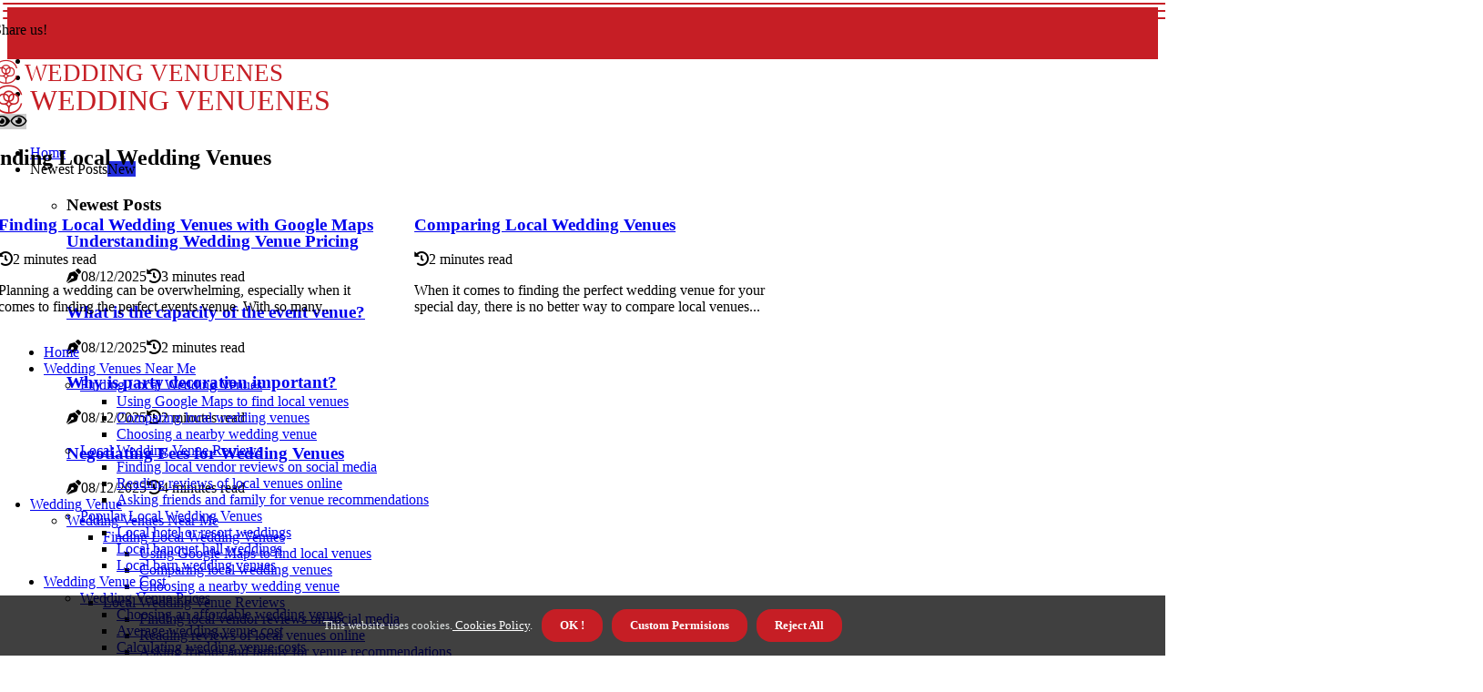

--- FILE ---
content_type: text/html;charset=utf-8
request_url: https://www.weddingvenuenearmeusa.com/wedding-venues-near-me/finding-local-wedding-venues
body_size: 18345
content:
<!DOCTYPE html><html lang="en-US"><head><meta charset="UTF-8" /><meta http-equiv="X-UA-Compatible" content="IE=edge" /><meta name="viewport" content="width=device-width, initial-scale=1" /><meta name="generator" content="WordPress 5.2.3" /><meta name="robots" content="index,follow,max-snippet:-1, max-image-preview:large, max-video-preview:-1"><title>Are there any additional fees associated with using special decorations or props at the event venue?</title><meta name="author" content="Patrice Paulauskas" /><meta name="description" content="A comprehensive overview of the pricing strategy for event rental professionals, including advice on item pricing, shipping rates, upsells, and more...." /><meta name="keywords" content="implementation, decision, events, event, manager" /><meta property="og:locale" content="en_US" /><meta property="og:type" content="website" /><meta property="og:title" content="Are there any additional fees associated with using special decorations or props at the event venue?" /><meta property="og:description" content="A comprehensive overview of the pricing strategy for event rental professionals, including advice on item pricing, shipping rates, upsells, and more. Event rental software optimizes the organization, decision-making, and implementation aspects of event rental pricing and upselling strategies." /><meta property="og:url" content="https://www.weddingvenuenearmeusa.com/category" /><meta property="og:site_name" content="weddingvenuenearmeusa.com"/><meta property="og:image" content="https://www.weddingvenuenearmeusa.com/img/896d2f2402ab146c4e9929495a3a8616.jpg?09"/><meta name="twitter:card" content="summary_large_image" /><meta name="twitter:description" content="A comprehensive overview of the pricing strategy for event rental professionals, including advice on item pricing, shipping rates, upsells, and more. Event rental software optimizes the organization, decision-making, and implementation aspects of event rental pricing and upselling strategies." /><meta name="twitter:title" content="Are there any additional fees associated with using special decorations or props at the event venue?" /><script type='application/ld+json' class='yoast-schema-graph yoast-schema-graph--main'>{"@context": "https://schema.org","@graph": [{"@type": "WebSite","@id": "https://www.weddingvenuenearmeusa.com#website","url": "https://www.weddingvenuenearmeusa.com","name": "weddingvenuenearmeusa.com","inLanguage": "en","description": "A comprehensive overview of the pricing strategy for event rental professionals, including advice on item pricing, shipping rates, upsells, and more. Event rental software optimizes the organization, decision-making, and implementation aspects of event rental pricing and upselling strategies."},{"@type": "ImageObject","@id": "https://www.weddingvenuenearmeusa.com/category#primaryimage","inLanguage": "en","url": "https://www.weddingvenuenearmeusa.com/img/896d2f2402ab146c4e9929495a3a8616.jpg?09","width": 1920,"height": 800,"caption": "Are there any additional fees associated with using special decorations or props at the event venue?"},{"@type": "WebPage","@id": "https://www.weddingvenuenearmeusa.com/category#webpage","url": "https://www.weddingvenuenearmeusa.com/category","name": "Are there any additional fees associated with using special decorations or props at the event venue?","isPartOf": {"@id": "https://www.weddingvenuenearmeusa.com#website"},"inLanguage": "en","primaryImageOfPage": {"@id": "https://www.weddingvenuenearmeusa.com/category#primaryimage"},"datePublished": "2025-12-09T01-16-43.000Z","dateModified": "2025-12-09T01-16-43.000Z","description": "A comprehensive overview of the pricing strategy for event rental professionals, including advice on item pricing, shipping rates, upsells, and more. Event rental software optimizes the organization, decision-making, and implementation aspects of event rental pricing and upselling strategies.","potentialAction": [{"@type": "ReadAction","target": ["https://www.weddingvenuenearmeusa.com/category"]}]}]}</script><link rel="icon" href="https://www.weddingvenuenearmeusa.com/img/favicon.png" type="image/x-icon" /><link rel="apple-touch-icon-precomposed" sizes="57x57" href="https://www.weddingvenuenearmeusa.com/img/apple-touch-icon-57x57.png" /><link rel="apple-touch-icon-precomposed" sizes="114x114" href="https://www.weddingvenuenearmeusa.com/img/apple-touch-icon-114x114.png" /><link rel="apple-touch-icon-precomposed" sizes="72x72" href="https://www.weddingvenuenearmeusa.com/img/apple-touch-icon-72x72.png" /><link rel="apple-touch-icon-precomposed" sizes="144x144" href="https://www.weddingvenuenearmeusa.com/img/apple-touch-icon-144x144.png" /><link rel="apple-touch-icon-precomposed" sizes="60x60" href="https://www.weddingvenuenearmeusa.com/img/apple-touch-icon-60x60.png" /><link rel="apple-touch-icon-precomposed" sizes="120x120" href="https://www.weddingvenuenearmeusa.com/img/apple-touch-icon-120x120.png" /><link rel="apple-touch-icon-precomposed" sizes="76x76" href="https://www.weddingvenuenearmeusa.com/img/apple-touch-icon-76x76.png" /><link rel="apple-touch-icon-precomposed" sizes="152x152" href="https://www.weddingvenuenearmeusa.com/img/apple-touch-icon-152x152.png" /><link rel="icon" type="image/png" href="https://www.weddingvenuenearmeusa.com/img/favicon-196x196.png" sizes="196x196" /><link rel="icon" type="image/png" href="https://www.weddingvenuenearmeusa.com/img/favicon-96x96.png" sizes="96x96" /><link rel="icon" type="image/png" href="https://www.weddingvenuenearmeusa.com/img/favicon-32x32.png" sizes="32x32" /><link rel="icon" type="image/png" href="https://www.weddingvenuenearmeusa.com/img/favicon-16x16.png" sizes="16x16" /><link rel="icon" type="image/png" href="https://www.weddingvenuenearmeusa.com/img/favicon-128.png" sizes="128x128" /><meta name="application-name" content="&nbsp;"/><meta name="msapplication-TileColor" content="#FFFFFF" /><meta name="msapplication-TileImage" content="mstile-144x144.png" /><meta name="msapplication-square70x70logo" content="mstile-70x70.png" /><meta name="msapplication-square150x150logo" content="mstile-150x150.png" /><meta name="msapplication-wide310x150logo" content="mstile-310x150.png" /><meta name="msapplication-square310x310logo" content="mstile-310x310.png" /><script> WebFontConfig = { google: { families: ['Lora', 'Lora'] } }; (function(d) { var wf = d.createElement('script'), s = d.scripts[0]; wf.src = 'https://ajax.googleapis.com/ajax/libs/webfont/1.6.26/webfont.js'; wf.async = true; s.parentNode.insertBefore(wf, s); })(document);</script><style type="text/css">:root{ --main-color:#000000; --font-heading:Lora; --font-body:Lora;}.enable_footer_columns_dark { background: #151515; color: #fff; border-top: 1px solid #303030;}</style><link rel="stylesheet" href="https://www.weddingvenuenearmeusa.com/css/bootstrap.min.css?ver=3.3.4" type="text/css" media="all" /><link rel="stylesheet" href="https://cdnjs.cloudflare.com/ajax/libs/font-awesome/5.15.4/css/all.min.css" /><link rel="https://api.w.org/" href="https://www.weddingvenuenearmeusa.com/wp-json" /><link rel="EditURI" type="application/rsd+xml" title="RSD" href="https://www.weddingvenuenearmeusa.com/xmlrpc.php?rsd" /><link rel="wlwmanifest" type="application/wlwmanifest+xml" href="https://www.weddingvenuenearmeusa.com/wp-includes/wlwmanifest.xml"/><link rel="shortlink" href="https://www.weddingvenuenearmeusa.com"/><style type="text/css">.nqec_header_magazine_style.two_header_top_style.nqec_cus_top_share .header_top_bar_wrapper { background: #c61e25;}h4 {margin-top: 34px;}.home_section3 { background-color: #c61e2508;}.enable_footer_columns_dark { background: #c61e25; color: #fff; border-top: 1px solid #c61e25;}.nqec_radus_e {border-radius: 2px;}.single_post_title_main { text-align: left; max-width: 87%; font-size: 33px;}ul.jl_s_pagination { display: none;}.cc-window { position: fixed; left: 0; right: 0; bottom: 0; width: 100%; background-color: rgba(0,0,0,0.75); z-index: 999; opacity: 1; transition: all 0.3s ease;}.cc-window .box-cookies { padding: 15px; text-align: center; color: #DBE0DF; font-size: 13px; font-weight: 400; line-height: 30px;}.cc-window .box-cookies { padding: 15px; text-align: center; color: #DBE0DF; font-size: 13px; font-weight: 400; line-height: 30px;}.cc-window .cc-close .cc-reject .cc-custom{ display: inline-block; margin-left: 10px; line-height: normal; padding: 10px 20px; background-color: #c61e25; color: #fff; font-weight: bold; border-radius: 16px; cursor: pointer; transition: all 0.3s ease-in-out;}.footer_logo_about{font-weight: bold;font-size: 33px;}.post_content.nqec_content { text-align: justify;}.jm-post-like{cursor:pointer;}a.jm-post-like.loved { background: red; border-radius: 9px;}.single_post_share_icon_post li a i { display: inline-block; padding: 0; color: #fff; text-align: center; text-transform: capitalize; font-size: 18px; font-weight: 500; height: 40px; line-height: 40px; width: 40px; border-radius: 9px;}.single-post-meta-wrapper.nqec_sfoot i { float: left; display: inline-block; padding: 0; color: #000; text-align: center; margin-right: 0; text-transform: capitalize; font-size: 18px; font-weight: 500; height: 40px; line-height: 40px; width: 40px; border-radius: 9px; border: 1px solid #ebebeb;}.auth .author-info.nqec_auth_head { background: transparent; padding: 0px 11%; text-align: center; margin-bottom: 0px;}.main_title_col .auth { margin-top: 0px; margin-bottom: 30px; padding: 0px; border: 0px !important;}.auth .author-info.nqec_auth_head { background: transparent; padding: 0px 11%; text-align: center; margin-bottom: 0px;}.author-info.nqec_auth_head .author-avatar { display: block; float: right; margin-left: 50px;}.author-info.nqec_auth_head .avatar { width: 198px !important; border: 7px solid #fff; border-radius: 50%; overflow: hidden; margin-top: -27px;}.author-info.nqec_auth_head .author-description { float: right; display: block; margin: 0px; width: 55%;}.auth .author_commentcount, .auth .author_postcount { font-size: 12px; color: #fff; line-height: 1.2; background: #c61e25; margin-right: 5px; padding: 2px 10px; border-radius: 9px;}.grid-sidebar .box { margin-bottom: 0!important; width: 33%; padding: 0; padding-right: 20px; padding-left: 20px; float: left; position: relative;}ol {display: inline-block;list-style-type: none;margin: 0px 0px 20px 80px;padding: 0;overflow: hidden;font-size: 12px;padding-left: 0;border-left: 1px solid #c61e25;}ol li {display: inline;margin-right: 8px;}ol li::before {content: ">";margin-right: 8px;}ol li:first-child::before {content: "";}.jlm_w .jlma { top: 3px;}.jlm_w .jlmb { top: 11px;}.jlm_w .jlmc { top: 19px;}.jlm_w span { display: block; position: absolute; width: 127%; height: 2px; border-radius: 75px; background: #c61e25; left: 3px;}.bottom_footer_menu_text .nqec_ft_w { border-top: 1px solid #ffff;}.menu-footer { margin-bottom: 0; padding: 0px; float: right; margin: -5px 35px 0px 0px;}.footer-bottom { color: #fff;}#menu-footer-menu li a { text-decoration: none; color: #fff;}.jellywp_about_us_widget_wrapper .footer_logo_about {margin-bottom: 30px;float: none;display: inline-block;width:100%;}.nqec_cat_img_w:last-child, .footer-columns .nqec_cat_img_w:nth-last-child(2) {margin-bottom: 8px;}.jli-moon{font-family: Font Awesome 5 Pro!important;}.jli-moon:before { content: "\f06e";}.jli-sun{font-family: Font Awesome 5 Free!important;}.jli-sun:before { content: "\f06e";}.nqec_day_night .jl-night-toggle-icon { width: 42px; background: rgba(0,0,0,.2); border-radius: 16;}.nqec__cat_img_w .nqec__cat_img_c { height: 66px; position: relative; border-radius: 5px; margin-top: :5px;}.footer-columns .nqec__cat_img_w .nqec__cat_img_c { border: 2px solid #525252; background: #3a3939;}header.header-wraper.nqec_header_magazine_style.two_header_top_style.header_layout_style3_custom.nqec_cus_top_share.border_down { background: #c61e25; height: 122px;}.nqec__s_pagination { display: none;}.nqec_cites { margin-top: 40px;}.row { display: -ms-flexbox; display: flex; -ms-flex-wrap: wrap; flex-wrap: wrap; margin-right: -15px; margin-left: -15px; width: 100%;}.nqec__lead_large { display: block;position: relative;}.nqec__lead_mobile { display: none;position: relative;}@media only screen and (max-width: 400px) { .author-info.nqec_auth_head .author-description { float: right; display: block; margin: 0px; width: 100%;}.author-info.nqec_auth_head .author-avatar { display: block; float: none; margin-left: 0px;}.grid-sidebar .box { margin-bottom: 0!important; width: 100%; padding: 0; padding-right: 20px; padding-left: 20px; float: left; position: relative;}.nqec__lead_large { display: none;position: relative;}.nqec__lead_mobile { display: block;position: relative;}}</style><style></style></head><body class="mobile_nav_class jl-has-sidebar"><div class="options_layout_wrapper nqec_clear_at nqec_radius nqec_none_box_styles nqec_border_radiuss nqec_en_day_night"><div class="options_layout_container full_layout_enable_front"><header class="header-wraper nqec_header_magazine_style two_header_top_style header_layout_style3_custom nqec_cus_top_share "><div class="header_top_bar_wrapper"><div class="container"><div class="row"><div class="col-md-12"><div class="menu-primary-container navigation_wrapper"><ul id="nqec_top_menu" class="nqec_main_menu"></ul></div><div class="nqec_top_cus_social" style="height: 41px;"><div class="menu_mobile_share_wrapper"> <span class="nqec_hfollow">Share us!</span><ul class="social_icon_header_top nqec_socialcolor"><li> <a class="facebook" rel="nofollow" href="https://www.facebook.com/sharer.php?u=https://www.weddingvenuenearmeusa.com/are-there-any-additional-fees-associated-with-using-special-decorations-or-props-at-the-event-venue" target="_blank"><i class="jli-facebook"></i></a></li><li> <a class="twitter" rel="nofollow" href="https://twitter.com/share?url=https://www.weddingvenuenearmeusa.com/are-there-any-additional-fees-associated-with-using-special-decorations-or-props-at-the-event-venue&amp;text=https://www.weddingvenuenearmeusa.com/category&amp;hashtags=weddingvenuenearmeusa.com" target="_blank"><i class="jli-twitter"></i></a></li><li> <a class="linkedin" rel="nofollow" href="http://www.linkedin.com/shareArticle?mini=true&amp;url=https://www.weddingvenuenearmeusa.com/are-there-any-additional-fees-associated-with-using-special-decorations-or-props-at-the-event-venue" target="_blank"><i class="jli-linkedin"></i></a></li></ul></div></div></div></div></div></div><div class="nqec_blank_nav"></div><div id="menu_wrapper" class="menu_wrapper nqec_menu_sticky nqec_stick"><div class="container"><div class="row"><div class="main_menu col-md-12" style="height: 75px;"><div class="logo_small_wrapper_table"><div class="logo_small_wrapper"><a class="logo_link" href="https://www.weddingvenuenearmeusa.com" style="margin-top: -10px;"><div class="nqec_logo_n"><div class="fab fa-cotton-bureau" style="font-size: 27px;color: #c61e25;"> WEDDING VENUENES</div></div><div class="nqec_logo_w"><div class="fab fa-cotton-bureau" style="font-size: 32px;color: #c61e25;"> WEDDING VENUENES</div></div></a></div></div><div class="search_header_menu nqec_nav_mobile"><div class="menu_mobile_icons"><div class="jlm_w"><span class="jlma"></span><span class="jlmb"></span><span class="jlmc"></span></div></div><div class="nqec_day_night nqec_day_en"> <span class="jl-night-toggle-icon"><span class="nqec_moon"><i class="jli-moon fas fa-eye"></i></span><span class="nqec_sun"><i class="jli-sun far fa-eye"></i></span></span></div></div><div class="menu-primary-container navigation_wrapper nqec_cus_share_mnu"><ul id="mainmenu" class="nqec_main_menu"><li class="menu-item current-menu-item current_page_item"> <a href="https://www.weddingvenuenearmeusa.com">Home<span class="border-menu"></span></a></li> <li class="menu-item menu-item-has-children"> <a>Newest Posts<span class="border-menu"></span><span class="nqec_menu_lb" style="background: #222ddc !important;"><span class="nqec_lb_ar" style="border-top: 3px solid #222ddc !important;"></span>New</span></a><ul class="sub-menu menu_post_feature nqec_menu_tls"><li><div id="sprasa_recent_large_widgets-2" class="widget main_post_style"><h3 class="widget-title"><span>Newest Posts</span></h3><div class="nqec_grid_overlay nqec_w_menu nqec_clear_at"><div class="nqec_grid_overlay_col"><div class="nqec_grid_verlay_wrap nqec_radus_e"><div class="nqec_f_img_bg" style="background-image: url('https://www.weddingvenuenearmeusa.com/img/te1a434a3d93547c7dba54b0657242853.jpg')"></div><a href="https://www.weddingvenuenearmeusa.com/wedding-venue-fees-understanding-wedding-venue-pricing" class="nqec_f_img_link"></a><div class="nqec_f_postbox"><h3 class="nqec_f_title"><a href="https://www.weddingvenuenearmeusa.com/wedding-venue-fees-understanding-wedding-venue-pricing">Understanding Wedding Venue Pricing</a></h3><span class="nqec_post_meta"><span class="post-date"><i class="fas fa-pen-nib"></i>08/12/2025</span><span class="post-read-time"><i class="fa fa-history"></i>3 minutes read</span></span></div></div></div><div class="nqec_grid_overlay_col"><div class="nqec_grid_verlay_wrap nqec_radus_e"><div class="nqec_f_img_bg" style="background-image: url('https://www.weddingvenuenearmeusa.com/img/t957a58589bd20da99b36bc3da59da44c.jpg')"></div><a href="https://www.weddingvenuenearmeusa.com/what-is-the-capacity-of-the-event-venue" class="nqec_f_img_link"></a><div class="nqec_f_postbox"><h3 class="nqec_f_title"><a href="https://www.weddingvenuenearmeusa.com/what-is-the-capacity-of-the-event-venue">What is the capacity of the event venue?</a></h3><span class="nqec_post_meta"><span class="post-date"><i class="fas fa-pen-nib"></i>08/12/2025</span><span class="post-read-time"><i class="fa fa-history"></i>2 minutes read</span></span></div></div></div><div class="nqec_grid_overlay_col"><div class="nqec_grid_verlay_wrap nqec_radus_e"><div class="nqec_f_img_bg" style="background-image: url('https://www.weddingvenuenearmeusa.com/img/t69768963876bf1f8bf17bd8f23a48135.jpg')"></div><a href="https://www.weddingvenuenearmeusa.com/why-is-party-decoration-important" class="nqec_f_img_link"></a><div class="nqec_f_postbox"><h3 class="nqec_f_title"><a href="https://www.weddingvenuenearmeusa.com/why-is-party-decoration-important">Why is party decoration important?</a></h3><span class="nqec_post_meta"><span class="post-date"><i class="fas fa-pen-nib"></i>08/12/2025</span><span class="post-read-time"><i class="fa fa-history"></i>2 minutes read</span></span></div></div></div><div class="nqec_grid_overlay_col"><div class="nqec_grid_verlay_wrap nqec_radus_e"><div class="nqec_f_img_bg" style="background-image: url('https://www.weddingvenuenearmeusa.com/img/t3fbbd0a6cc8b5d5e67e32913bb350a20.jpg')"></div><a href="https://www.weddingvenuenearmeusa.com/wedding-venue-fees-negotiating-fees-for-wedding-venues" class="nqec_f_img_link"></a><div class="nqec_f_postbox"><h3 class="nqec_f_title"><a href="https://www.weddingvenuenearmeusa.com/wedding-venue-fees-negotiating-fees-for-wedding-venues">Negotiating Fees for Wedding Venues</a></h3><span class="nqec_post_meta"><span class="post-date"><i class="fas fa-pen-nib"></i>08/12/2025</span><span class="post-read-time"><i class="fa fa-history"></i>4 minutes read</span></span></div></div></div></div></div></li></ul></li><li class="menu-item menu-item-has-children"><a href="#">Wedding Venue<span class="border-menu"></span></a><ul class="sub-menu"><li class="menu-item menu-item-has-children"> <a href="https://www.weddingvenuenearmeusa.com/wedding-venues-near-me">Wedding Venues Near Me<span class="border-menu"></span></a><ul class="sub-menu"><li class="menu-item menu-item-has-children"> <a href="https://www.weddingvenuenearmeusa.com/wedding-venues-near-me/finding-local-wedding-venues">Finding Local Wedding Venues<span class="border-menu"></span></a></li><ul class="sub-menu"><li class="menu-item"> <a href="https://www.weddingvenuenearmeusa.com/finding-local-wedding-venues-using-google-maps-to-find-local-venues">Using Google Maps to find local venues<span class="border-menu"></span></a></li><li class="menu-item"> <a href="https://www.weddingvenuenearmeusa.com/finding-local-wedding-venues-comparing-local-wedding-venues">Comparing local wedding venues<span class="border-menu"></span></a></li><li class="menu-item"> <a href="https://www.weddingvenuenearmeusa.com/finding-local-wedding-venues-choosing-a-nearby-wedding-venue">Choosing a nearby wedding venue<span class="border-menu"></span></a></li></ul></li><li class="menu-item menu-item-has-children"> <a href="https://www.weddingvenuenearmeusa.com/wedding-venues-near-me/local-wedding-venue-reviews">Local Wedding Venue Reviews<span class="border-menu"></span></a></li><ul class="sub-menu"><li class="menu-item"> <a href="https://www.weddingvenuenearmeusa.com/local-wedding-venue-reviews-finding-local-vendor-reviews-on-social-media">Finding local vendor reviews on social media<span class="border-menu"></span></a></li><li class="menu-item"> <a href="https://www.weddingvenuenearmeusa.com/local-wedding-venue-reviews-reading-reviews-of-local-venues-online">Reading reviews of local venues online<span class="border-menu"></span></a></li><li class="menu-item"> <a href="https://www.weddingvenuenearmeusa.com/local-wedding-venue-reviews-asking-friends-and-family-for-venue-recommendations">Asking friends and family for venue recommendations<span class="border-menu"></span></a></li></ul></li><li class="menu-item menu-item-has-children"> <a href="https://www.weddingvenuenearmeusa.com/wedding-venues-near-me/popular-local-wedding-venues">Popular Local Wedding Venues<span class="border-menu"></span></a></li><ul class="sub-menu"><li class="menu-item"> <a href="https://www.weddingvenuenearmeusa.com/popular-local-wedding-venues-local-hotel-or-resort-weddings">Local hotel or resort weddings<span class="border-menu"></span></a></li><li class="menu-item"> <a href="https://www.weddingvenuenearmeusa.com/popular-local-wedding-venues-local-banquet-hall-weddings">Local banquet hall weddings<span class="border-menu"></span></a></li><li class="menu-item"> <a href="https://www.weddingvenuenearmeusa.com/popular-local-wedding-venues-local-barn-wedding-venues">Local barn wedding venues<span class="border-menu"></span></a></li></ul></li></ul></li><li class="menu-item menu-item-has-children"> <a href="https://www.weddingvenuenearmeusa.com/wedding-venue-cost">Wedding Venue Cost<span class="border-menu"></span></a><ul class="sub-menu"><li class="menu-item menu-item-has-children"> <a href="https://www.weddingvenuenearmeusa.com/wedding-venue-cost/wedding-venue-prices">Wedding Venue Prices<span class="border-menu"></span></a></li><ul class="sub-menu"><li class="menu-item"> <a href="https://www.weddingvenuenearmeusa.com/wedding-venue-prices-choosing-an-affordable-wedding-venue">Choosing an affordable wedding venue<span class="border-menu"></span></a></li><li class="menu-item"> <a href="https://www.weddingvenuenearmeusa.com/wedding-venue-prices-average-wedding-venue-cost">Average wedding venue cost<span class="border-menu"></span></a></li><li class="menu-item"> <a href="https://www.weddingvenuenearmeusa.com/wedding-venue-prices-calculating-wedding-venue-costs">Calculating wedding venue costs<span class="border-menu"></span></a></li></ul></li><li class="menu-item menu-item-has-children"> <a href="https://www.weddingvenuenearmeusa.com/wedding-venue-cost/wedding-venue-fees">Wedding Venue Fees<span class="border-menu"></span></a></li><ul class="sub-menu"><li class="menu-item"> <a href="https://www.weddingvenuenearmeusa.com/wedding-venue-fees-understanding-wedding-venue-pricing">Understanding wedding venue pricing<span class="border-menu"></span></a></li><li class="menu-item"> <a href="https://www.weddingvenuenearmeusa.com/wedding-venue-fees-common-fees-for-wedding-venues">Common fees for wedding venues<span class="border-menu"></span></a></li><li class="menu-item"> <a href="https://www.weddingvenuenearmeusa.com/wedding-venue-fees-negotiating-fees-for-wedding-venues">Negotiating fees for wedding venues<span class="border-menu"></span></a></li></ul></li><li class="menu-item menu-item-has-children"> <a href="https://www.weddingvenuenearmeusa.com/wedding-venue-cost/wedding-budget-planning">Wedding Budget Planning<span class="border-menu"></span></a></li><ul class="sub-menu"><li class="menu-item"> <a href="https://www.weddingvenuenearmeusa.com/wedding-budget-planning-creating-a-wedding-budget">Creating a wedding budget<span class="border-menu"></span></a></li><li class="menu-item"> <a href="https://www.weddingvenuenearmeusa.com/wedding-budget-planning-costs-of-wedding-venues">Costs of wedding venues<span class="border-menu"></span></a></li><li class="menu-item"> <a href="https://www.weddingvenuenearmeusa.com/wedding-budget-planning-budget-friendly-wedding-venues">Budget-friendly wedding venues<span class="border-menu"></span></a></li></ul></li></ul></li><li class="menu-item menu-item-has-children"> <a href="https://www.weddingvenuenearmeusa.com/outdoor-wedding-venues">Outdoor Wedding Venues<span class="border-menu"></span></a><ul class="sub-menu"><li class="menu-item menu-item-has-children"> <a href="https://www.weddingvenuenearmeusa.com/outdoor-wedding-venues/outdoor-wedding-decorations">Outdoor Wedding Decorations<span class="border-menu"></span></a></li><ul class="sub-menu"><li class="menu-item"> <a href="https://www.weddingvenuenearmeusa.com/outdoor-wedding-decorations-preparing-for-outdoor-wedding-weather">Preparing for outdoor wedding weather<span class="border-menu"></span></a></li><li class="menu-item"> <a href="https://www.weddingvenuenearmeusa.com/outdoor-wedding-decorations-creating-a-rustic-outdoor-wedding-theme">Creating a rustic outdoor wedding theme<span class="border-menu"></span></a></li><li class="menu-item"> <a href="https://www.weddingvenuenearmeusa.com/outdoor-wedding-decorations-choosing-outdoor-wedding-props-and-accents">Choosing outdoor wedding props and accents<span class="border-menu"></span></a></li></ul></li><li class="menu-item menu-item-has-children"> <a href="https://www.weddingvenuenearmeusa.com/outdoor-wedding-venues/outdoor-wedding-settings">Outdoor Wedding Settings<span class="border-menu"></span></a></li><ul class="sub-menu"><li class="menu-item"> <a href="https://www.weddingvenuenearmeusa.com/outdoor-wedding-settings-garden-wedding-venues">Garden wedding venues<span class="border-menu"></span></a></li><li class="menu-item"> <a href="https://www.weddingvenuenearmeusa.com/outdoor-wedding-settings-beach-wedding-venues">Beach wedding venues<span class="border-menu"></span></a></li><li class="menu-item"> <a href="https://www.weddingvenuenearmeusa.com/outdoor-wedding-settings-backyard-wedding-venues">Backyard wedding venues<span class="border-menu"></span></a></li></ul></li><li class="menu-item menu-item-has-children"> <a href="https://www.weddingvenuenearmeusa.com/outdoor-wedding-venues/outdoor-wedding-logistics">Outdoor Wedding Logistics<span class="border-menu"></span></a></li><ul class="sub-menu"><li class="menu-item"> <a href="https://www.weddingvenuenearmeusa.com/outdoor-wedding-logistics-organizing-an-outdoor-wedding-reception">Organizing an outdoor wedding reception<span class="border-menu"></span></a></li><li class="menu-item"> <a href="https://www.weddingvenuenearmeusa.com/outdoor-wedding-logistics-planning-an-outdoor-wedding-ceremony">Planning an outdoor wedding ceremony<span class="border-menu"></span></a></li><li class="menu-item"> <a href="https://www.weddingvenuenearmeusa.com/outdoor-wedding-logistics-choosing-weather-proof-outdoor-wedding-decorations">Choosing weather-proof outdoor wedding decorations<span class="border-menu"></span></a></li></ul></li></ul></li><li class="menu-item menu-item-has-children"> <a href="https://www.weddingvenuenearmeusa.com/cheap-wedding-venues">Cheap Wedding Venues<span class="border-menu"></span></a><ul class="sub-menu"><li class="menu-item menu-item-has-children"> <a href="https://www.weddingvenuenearmeusa.com/cheap-wedding-venues/cost-effective-wedding-venues">Cost-Effective Wedding Venues<span class="border-menu"></span></a></li><ul class="sub-menu"><li class="menu-item"> <a href="https://www.weddingvenuenearmeusa.com/cost-effective-wedding-venues-negotiating-discounts-with-vendors">Negotiating discounts with vendors<span class="border-menu"></span></a></li><li class="menu-item"> <a href="https://www.weddingvenuenearmeusa.com/cost-effective-wedding-venues-exploring-options-for-budget-friendly-weddings">Exploring options for budget-friendly weddings<span class="border-menu"></span></a></li><li class="menu-item"> <a href="https://www.weddingvenuenearmeusa.com/cost-effective-wedding-venues-finding-affordable-ceremony-and-reception-venues">Finding affordable ceremony and reception venues<span class="border-menu"></span></a></li></ul></li><li class="menu-item menu-item-has-children"> <a href="https://www.weddingvenuenearmeusa.com/cheap-wedding-venues/cheap-outdoor-wedding-venues">Cheap Outdoor Wedding Venues<span class="border-menu"></span></a></li><ul class="sub-menu"><li class="menu-item"> <a href="https://www.weddingvenuenearmeusa.com/cheap-outdoor-wedding-venues-planning-a-backyard-or-garden-wedding-on-a-budget">Planning a backyard or garden wedding on a budget<span class="border-menu"></span></a></li><li class="menu-item"> <a href="https://www.weddingvenuenearmeusa.com/cheap-outdoor-wedding-venues-choosing-a-public-park-or-beach-for-a-cheap-ceremony">Choosing a public park or beach for a cheap ceremony<span class="border-menu"></span></a></li><li class="menu-item"> <a href="https://www.weddingvenuenearmeusa.com/cheap-outdoor-wedding-venues-finding-inexpensive-outdoor-locations-for-a-reception">Finding inexpensive outdoor locations for a reception<span class="border-menu"></span></a></li></ul></li><li class="menu-item menu-item-has-children"> <a href="https://www.weddingvenuenearmeusa.com/cheap-wedding-venues/cheap-indoor-wedding-venues">Cheap Indoor Wedding Venues<span class="border-menu"></span></a></li><ul class="sub-menu"><li class="menu-item"> <a href="https://www.weddingvenuenearmeusa.com/cheap-indoor-wedding-venues-booking-a-cheap-hotel-or-resort">Booking a cheap hotel or resort<span class="border-menu"></span></a></li><li class="menu-item"> <a href="https://www.weddingvenuenearmeusa.com/cheap-indoor-wedding-venues-selecting-an-inexpensive-banquet-hall">Selecting an inexpensive banquet hall<span class="border-menu"></span></a></li><li class="menu-item"> <a href="https://www.weddingvenuenearmeusa.com/cheap-indoor-wedding-venues-reserving-space-at-a-community-center-or-church">Reserving space at a community center or church<span class="border-menu"></span></a></li></ul></li></ul></li><li class="menu-item menu-item-has-children"> <a href="https://www.weddingvenuenearmeusa.com/unique-wedding-venues">Unique Wedding Venues<span class="border-menu"></span></a><ul class="sub-menu"><li class="menu-item menu-item-has-children"> <a href="https://www.weddingvenuenearmeusa.com/unique-wedding-venues/one-of-a-kind-wedding-venues">One-of-a-Kind Wedding Venues<span class="border-menu"></span></a></li><ul class="sub-menu"><li class="menu-item"> <a href="https://www.weddingvenuenearmeusa.com/one-of-a-kind-wedding-venues-using-historic-sites-as-unique-wedding-venues">Using historic sites as unique wedding venues<span class="border-menu"></span></a></li><li class="menu-item"> <a href="https://www.weddingvenuenearmeusa.com/one-of-a-kind-wedding-venues-finding-unique-offbeat-settings-for-weddings">Finding unique, offbeat settings for weddings<span class="border-menu"></span></a></li><li class="menu-item"> <a href="https://www.weddingvenuenearmeusa.com/one-of-a-kind-wedding-venues-planning-a-destination-wedding-in-an-exotic-location">Planning a destination wedding in an exotic location<span class="border-menu"></span></a></li></ul></li><li class="menu-item menu-item-has-children"> <a href="https://www.weddingvenuenearmeusa.com/unique-wedding-venues/unusual-wedding-venues">Unusual Wedding Venues<span class="border-menu"></span></a></li><ul class="sub-menu"><li class="menu-item"> <a href="https://www.weddingvenuenearmeusa.com/unusual-wedding-venues-unconventional-industrial-settings">Unconventional industrial settings<span class="border-menu"></span></a></li><li class="menu-item"> <a href="https://www.weddingvenuenearmeusa.com/unusual-wedding-venues-creative-art-galleries-and-museums">Creative art galleries and museums<span class="border-menu"></span></a></li><li class="menu-item"> <a href="https://www.weddingvenuenearmeusa.com/unusual-wedding-venues-unique-castle-and-palace-venues">Unique castle and palace venues<span class="border-menu"></span></a></li></ul></li><li class="menu-item menu-item-has-children"> <a href="https://www.weddingvenuenearmeusa.com/unique-wedding-venues/alternative-wedding-venues">Alternative Wedding Venues<span class="border-menu"></span></a></li><ul class="sub-menu"><li class="menu-item"> <a href="https://www.weddingvenuenearmeusa.com/alternative-wedding-venues-choosing-an-outdoor-or-unusual-venue">Choosing an outdoor or unusual venue<span class="border-menu"></span></a></li><li class="menu-item"> <a href="https://www.weddingvenuenearmeusa.com/alternative-wedding-venues-planning-a-themed-or-cultural-wedding-venue">Planning a themed or cultural wedding venue<span class="border-menu"></span></a></li><li class="menu-item"> <a href="https://www.weddingvenuenearmeusa.com/alternative-wedding-venues-organizing-a-nontraditional-religious-ceremony">Organizing a nontraditional religious ceremony<span class="border-menu"></span></a></li></ul></li></ul></li><li class="menu-item menu-item-has-children"> <a href="https://www.weddingvenuenearmeusa.com/wedding-hall">Wedding Hall<span class="border-menu"></span></a><ul class="sub-menu"><li class="menu-item menu-item-has-children"> <a href="https://www.weddingvenuenearmeusa.com/wedding-hall/resort-weddings">Resort Weddings<span class="border-menu"></span></a></li><ul class="sub-menu"><li class="menu-item"> <a href="https://www.weddingvenuenearmeusa.com/resort-weddings-choosing-the-right-resort-for-your-wedding">Choosing the right resort for your wedding<span class="border-menu"></span></a></li><li class="menu-item"> <a href="https://www.weddingvenuenearmeusa.com/resort-weddings-decorating-resort-spaces-for-weddings">Decorating resort spaces for weddings<span class="border-menu"></span></a></li><li class="menu-item"> <a href="https://www.weddingvenuenearmeusa.com/resort-weddings-organizing-an-all-inclusive-resort-reception-and-ceremony">Organizing an all-inclusive resort reception and ceremony<span class="border-menu"></span></a></li></ul></li><li class="menu-item menu-item-has-children"> <a href="https://www.weddingvenuenearmeusa.com/wedding-hall/banquet-hall-weddings">Banquet Hall Weddings<span class="border-menu"></span></a></li><ul class="sub-menu"><li class="menu-item"> <a href="https://www.weddingvenuenearmeusa.com/banquet-hall-weddings-selecting-banquet-halls-for-weddings">Selecting banquet halls for weddings<span class="border-menu"></span></a></li><li class="menu-item"> <a href="https://www.weddingvenuenearmeusa.com/banquet-hall-weddings-decorating-banquet-halls-for-weddings">Decorating banquet halls for weddings<span class="border-menu"></span></a></li><li class="menu-item"> <a href="https://www.weddingvenuenearmeusa.com/banquet-hall-weddings-organizing-a-formal-banquet-hall-reception">Organizing a formal banquet hall reception<span class="border-menu"></span></a></li></ul></li><li class="menu-item menu-item-has-children"> <a href="https://www.weddingvenuenearmeusa.com/wedding-hall/hotel-weddings">Hotel Weddings<span class="border-menu"></span></a></li><ul class="sub-menu"><li class="menu-item"> <a href="https://www.weddingvenuenearmeusa.com/hotel-weddings-selecting-the-right-hotel-for-your-wedding">Selecting the right hotel for your wedding<span class="border-menu"></span></a></li><li class="menu-item"> <a href="https://www.weddingvenuenearmeusa.com/hotel-weddings-decorating-hotel-rooms-and-lobbies-for-weddings">Decorating hotel rooms and lobbies for weddings<span class="border-menu"></span></a></li><li class="menu-item"> <a href="https://www.weddingvenuenearmeusa.com/hotel-weddings-organizing-a-hotel-reception-and-ceremony">Organizing a hotel reception and ceremony<span class="border-menu"></span></a></li></ul></li></ul></li><li class="menu-item menu-item-has-children"> <a href="https://www.weddingvenuenearmeusa.com/affordable-wedding-venues">Affordable Wedding Venues<span class="border-menu"></span></a><ul class="sub-menu"><li class="menu-item menu-item-has-children"> <a href="https://www.weddingvenuenearmeusa.com/affordable-wedding-venues/budget-friendly-weddings">Budget-Friendly Weddings<span class="border-menu"></span></a></li><ul class="sub-menu"><li class="menu-item"> <a href="https://www.weddingvenuenearmeusa.com/budget-friendly-weddings-negotiating-discounts-with-vendors-and-suppliers">Negotiating discounts with vendors and suppliers<span class="border-menu"></span></a></li><li class="menu-item"> <a href="https://www.weddingvenuenearmeusa.com/budget-friendly-weddings-creating-a-realistic-wedding-budget">Creating a realistic wedding budget<span class="border-menu"></span></a></li><li class="menu-item"> <a href="https://www.weddingvenuenearmeusa.com/budget-friendly-weddings-exploring-options-for-affordable-ceremonies-and-receptions">Exploring options for affordable ceremonies and receptions<span class="border-menu"></span></a></li></ul></li><li class="menu-item menu-item-has-children"> <a href="https://www.weddingvenuenearmeusa.com/affordable-wedding-venues/cheap-indoor-weddings">Cheap Indoor Weddings<span class="border-menu"></span></a></li><ul class="sub-menu"><li class="menu-item"> <a href="https://www.weddingvenuenearmeusa.com/cheap-indoor-weddings-selecting-an-inexpensive-banquet-hall-or-hotel-resort">Selecting an inexpensive banquet hall or hotel/resort<span class="border-menu"></span></a></li><li class="menu-item"> <a href="https://www.weddingvenuenearmeusa.com/cheap-indoor-weddings-booking-space-at-a-community-center-or-church">Booking space at a community center or church<span class="border-menu"></span></a></li><li class="menu-item"> <a href="https://www.weddingvenuenearmeusa.com/cheap-indoor-weddings-using-low-cost-event-spaces-for-receptions">Using low-cost event spaces for receptions<span class="border-menu"></span></a></li></ul></li><li class="menu-item menu-item-has-children"> <a href="https://www.weddingvenuenearmeusa.com/affordable-wedding-venues/cost-effective-outdoor-weddings">Cost-Effective Outdoor Weddings<span class="border-menu"></span></a></li><ul class="sub-menu"><li class="menu-item"> <a href="https://www.weddingvenuenearmeusa.com/cost-effective-outdoor-weddings-choosing-a-public-park-or-beach-for-an-affordable-ceremony">Choosing a public park or beach for an affordable ceremony<span class="border-menu"></span></a></li><li class="menu-item"> <a href="https://www.weddingvenuenearmeusa.com/cost-effective-outdoor-weddings-finding-inexpensive-outdoor-locations-for-a-reception">Finding inexpensive outdoor locations for a reception<span class="border-menu"></span></a></li><li class="menu-item"> <a href="https://www.weddingvenuenearmeusa.com/cost-effective-outdoor-weddings-planning-a-backyard-or-garden-wedding-on-a-budget">Planning a backyard or garden wedding on a budget<span class="border-menu"></span></a></li></ul></li></ul></li></ul></li></ul></div></div></div></div></div></div></header><div class="mobile_menu_overlay"></div><section id="content_main" class="clearfix nqec_spost"><div class="container"><div class="row main_content"><div class="row"><div class="col-md-12 main_title_col"><div class="auth" style="text-align: center;"><h1>Finding Local Wedding Venues</h1></div></div></div><div class="nqec_post_loop_wrapper"><div class="container" id="wrapper_masonry"><div class="row"><div class="col-md-12 grid-sidebar" id="content"><div class="nqec_wrapper_cat"><div id="content_masonry" class="nqec_cgrid pagination_infinite_style_cat "><div class="box nqec_grid_layout1 blog_grid_post_style post-2957 post type-post status-publish format-standard has-post-thumbnail hentry category-inspiration tag-morning"><div class="nqec_grid_w"><div class="nqec_img_box nqec_radus_e"><a href="https://www.weddingvenuenearmeusa.com/finding-local-wedding-venues-using-google-maps-to-find-local-venues"><img width="500" height="350" src="https://www.weddingvenuenearmeusa.com/img/t21e340518d1c3abb057af7177290f593.jpg?09" class="attachment-sprasa_slider_grid_small size-sprasa_slider_grid_small wp-post-image" alt="Finding Local Wedding Venues with Google Maps" loading="lazy" onerror="imgError(this)"></a></div><div class="text-box"><h3><a href="https://www.weddingvenuenearmeusa.com/finding-local-wedding-venues-using-google-maps-to-find-local-venues" tabindex="-1">Finding Local Wedding Venues with Google Maps</a></h3> <span class="nqec_post_meta"><span class="post-read-time"><i class="fa fa-history"></i>2 minutes read</span></span><p>Planning a wedding can be overwhelming, especially when it comes to finding the perfect events venue. With so many...</p></div></div></div><div class="box nqec_grid_layout1 blog_grid_post_style post-2957 post type-post status-publish format-standard has-post-thumbnail hentry category-inspiration tag-morning"><div class="nqec_grid_w"><div class="nqec_img_box nqec_radus_e"><a href="https://www.weddingvenuenearmeusa.com/finding-local-wedding-venues-comparing-local-wedding-venues"><img width="500" height="350" src="https://www.weddingvenuenearmeusa.com/img/tbb1df062b67b8617c99171317343291a.jpg?09" class="attachment-sprasa_slider_grid_small size-sprasa_slider_grid_small wp-post-image" alt="Comparing Local Wedding Venues" loading="lazy" onerror="imgError(this)"></a></div><div class="text-box"><h3><a href="https://www.weddingvenuenearmeusa.com/finding-local-wedding-venues-comparing-local-wedding-venues" tabindex="-1">Comparing Local Wedding Venues</a></h3> <span class="nqec_post_meta"><span class="post-read-time"><i class="fa fa-history"></i>2 minutes read</span></span><p>When it comes to finding the perfect wedding venue for your special day, there is no better way to compare local venues...</p></div></div></div></div></div></div></div></div></div></div></div></section><div id="content_nav" class="nqec_mobile_nav_wrapper"><div id="nav" class="nqec_mobile_nav_inner"><div class="menu_mobile_icons mobile_close_icons closed_menu"> <span class="nqec_close_wapper"><span class="nqec_close_1"></span><span class="nqec_close_2"></span></span></div><ul id="mobile_menu_slide" class="menu_moble_slide"><li class="menu-item current-menu-item current_page_item"> <a href="https://www.weddingvenuenearmeusa.com">Home<span class="border-menu"></span></a></li><li class="menu-item menu-item-has-children"> <a href="https://www.weddingvenuenearmeusa.com/wedding-venues-near-me">Wedding Venues Near Me<span class="border-menu"></span><span class="arrow_down"><i class="jli-down-chevron" aria-hidden="true"></i></span></a><ul class="sub-menu"><li class="menu-item menu-item-has-children"> <a href="https://www.weddingvenuenearmeusa.com/wedding-venues-near-me/finding-local-wedding-venues">Finding Local Wedding Venues<span class="border-menu"></span><span class="arrow_down"><i class="jli-down-chevron" aria-hidden="true"></i></span></a><ul class="sub-menu"><li class="menu-item"> <a href="https://www.weddingvenuenearmeusa.com/finding-local-wedding-venues-using-google-maps-to-find-local-venues">Using Google Maps to find local venues<span class="border-menu"></span></a></li><li class="menu-item"> <a href="https://www.weddingvenuenearmeusa.com/finding-local-wedding-venues-comparing-local-wedding-venues">Comparing local wedding venues<span class="border-menu"></span></a></li><li class="menu-item"> <a href="https://www.weddingvenuenearmeusa.com/finding-local-wedding-venues-choosing-a-nearby-wedding-venue">Choosing a nearby wedding venue<span class="border-menu"></span></a></li></ul></li><li class="menu-item menu-item-has-children"> <a href="https://www.weddingvenuenearmeusa.com/wedding-venues-near-me/local-wedding-venue-reviews">Local Wedding Venue Reviews<span class="border-menu"></span><span class="arrow_down"><i class="jli-down-chevron" aria-hidden="true"></i></span></a><ul class="sub-menu"><li class="menu-item"> <a href="https://www.weddingvenuenearmeusa.com/local-wedding-venue-reviews-finding-local-vendor-reviews-on-social-media">Finding local vendor reviews on social media<span class="border-menu"></span></a></li><li class="menu-item"> <a href="https://www.weddingvenuenearmeusa.com/local-wedding-venue-reviews-reading-reviews-of-local-venues-online">Reading reviews of local venues online<span class="border-menu"></span></a></li><li class="menu-item"> <a href="https://www.weddingvenuenearmeusa.com/local-wedding-venue-reviews-asking-friends-and-family-for-venue-recommendations">Asking friends and family for venue recommendations<span class="border-menu"></span></a></li></ul></li><li class="menu-item menu-item-has-children"> <a href="https://www.weddingvenuenearmeusa.com/wedding-venues-near-me/popular-local-wedding-venues">Popular Local Wedding Venues<span class="border-menu"></span><span class="arrow_down"><i class="jli-down-chevron" aria-hidden="true"></i></span></a><ul class="sub-menu"><li class="menu-item"> <a href="https://www.weddingvenuenearmeusa.com/popular-local-wedding-venues-local-hotel-or-resort-weddings">Local hotel or resort weddings<span class="border-menu"></span></a></li><li class="menu-item"> <a href="https://www.weddingvenuenearmeusa.com/popular-local-wedding-venues-local-banquet-hall-weddings">Local banquet hall weddings<span class="border-menu"></span></a></li><li class="menu-item"> <a href="https://www.weddingvenuenearmeusa.com/popular-local-wedding-venues-local-barn-wedding-venues">Local barn wedding venues<span class="border-menu"></span></a></li></ul></li></ul></li><li class="menu-item menu-item-has-children"> <a href="https://www.weddingvenuenearmeusa.com/wedding-venue-cost">Wedding Venue Cost<span class="border-menu"></span><span class="arrow_down"><i class="jli-down-chevron" aria-hidden="true"></i></span></a><ul class="sub-menu"><li class="menu-item menu-item-has-children"> <a href="https://www.weddingvenuenearmeusa.com/wedding-venue-cost/wedding-venue-prices">Wedding Venue Prices<span class="border-menu"></span><span class="arrow_down"><i class="jli-down-chevron" aria-hidden="true"></i></span></a><ul class="sub-menu"><li class="menu-item"> <a href="https://www.weddingvenuenearmeusa.com/wedding-venue-prices-choosing-an-affordable-wedding-venue">Choosing an affordable wedding venue<span class="border-menu"></span></a></li><li class="menu-item"> <a href="https://www.weddingvenuenearmeusa.com/wedding-venue-prices-average-wedding-venue-cost">Average wedding venue cost<span class="border-menu"></span></a></li><li class="menu-item"> <a href="https://www.weddingvenuenearmeusa.com/wedding-venue-prices-calculating-wedding-venue-costs">Calculating wedding venue costs<span class="border-menu"></span></a></li></ul></li><li class="menu-item menu-item-has-children"> <a href="https://www.weddingvenuenearmeusa.com/wedding-venue-cost/wedding-venue-fees">Wedding Venue Fees<span class="border-menu"></span><span class="arrow_down"><i class="jli-down-chevron" aria-hidden="true"></i></span></a><ul class="sub-menu"><li class="menu-item"> <a href="https://www.weddingvenuenearmeusa.com/wedding-venue-fees-understanding-wedding-venue-pricing">Understanding wedding venue pricing<span class="border-menu"></span></a></li><li class="menu-item"> <a href="https://www.weddingvenuenearmeusa.com/wedding-venue-fees-common-fees-for-wedding-venues">Common fees for wedding venues<span class="border-menu"></span></a></li><li class="menu-item"> <a href="https://www.weddingvenuenearmeusa.com/wedding-venue-fees-negotiating-fees-for-wedding-venues">Negotiating fees for wedding venues<span class="border-menu"></span></a></li></ul></li><li class="menu-item menu-item-has-children"> <a href="https://www.weddingvenuenearmeusa.com/wedding-venue-cost/wedding-budget-planning">Wedding Budget Planning<span class="border-menu"></span><span class="arrow_down"><i class="jli-down-chevron" aria-hidden="true"></i></span></a><ul class="sub-menu"><li class="menu-item"> <a href="https://www.weddingvenuenearmeusa.com/wedding-budget-planning-creating-a-wedding-budget">Creating a wedding budget<span class="border-menu"></span></a></li><li class="menu-item"> <a href="https://www.weddingvenuenearmeusa.com/wedding-budget-planning-costs-of-wedding-venues">Costs of wedding venues<span class="border-menu"></span></a></li><li class="menu-item"> <a href="https://www.weddingvenuenearmeusa.com/wedding-budget-planning-budget-friendly-wedding-venues">Budget-friendly wedding venues<span class="border-menu"></span></a></li></ul></li></ul></li><li class="menu-item menu-item-has-children"> <a href="https://www.weddingvenuenearmeusa.com/outdoor-wedding-venues">Outdoor Wedding Venues<span class="border-menu"></span><span class="arrow_down"><i class="jli-down-chevron" aria-hidden="true"></i></span></a><ul class="sub-menu"><li class="menu-item menu-item-has-children"> <a href="https://www.weddingvenuenearmeusa.com/outdoor-wedding-venues/outdoor-wedding-decorations">Outdoor Wedding Decorations<span class="border-menu"></span><span class="arrow_down"><i class="jli-down-chevron" aria-hidden="true"></i></span></a><ul class="sub-menu"><li class="menu-item"> <a href="https://www.weddingvenuenearmeusa.com/outdoor-wedding-decorations-preparing-for-outdoor-wedding-weather">Preparing for outdoor wedding weather<span class="border-menu"></span></a></li><li class="menu-item"> <a href="https://www.weddingvenuenearmeusa.com/outdoor-wedding-decorations-creating-a-rustic-outdoor-wedding-theme">Creating a rustic outdoor wedding theme<span class="border-menu"></span></a></li><li class="menu-item"> <a href="https://www.weddingvenuenearmeusa.com/outdoor-wedding-decorations-choosing-outdoor-wedding-props-and-accents">Choosing outdoor wedding props and accents<span class="border-menu"></span></a></li></ul></li><li class="menu-item menu-item-has-children"> <a href="https://www.weddingvenuenearmeusa.com/outdoor-wedding-venues/outdoor-wedding-settings">Outdoor Wedding Settings<span class="border-menu"></span><span class="arrow_down"><i class="jli-down-chevron" aria-hidden="true"></i></span></a><ul class="sub-menu"><li class="menu-item"> <a href="https://www.weddingvenuenearmeusa.com/outdoor-wedding-settings-garden-wedding-venues">Garden wedding venues<span class="border-menu"></span></a></li><li class="menu-item"> <a href="https://www.weddingvenuenearmeusa.com/outdoor-wedding-settings-beach-wedding-venues">Beach wedding venues<span class="border-menu"></span></a></li><li class="menu-item"> <a href="https://www.weddingvenuenearmeusa.com/outdoor-wedding-settings-backyard-wedding-venues">Backyard wedding venues<span class="border-menu"></span></a></li></ul></li><li class="menu-item menu-item-has-children"> <a href="https://www.weddingvenuenearmeusa.com/outdoor-wedding-venues/outdoor-wedding-logistics">Outdoor Wedding Logistics<span class="border-menu"></span><span class="arrow_down"><i class="jli-down-chevron" aria-hidden="true"></i></span></a><ul class="sub-menu"><li class="menu-item"> <a href="https://www.weddingvenuenearmeusa.com/outdoor-wedding-logistics-organizing-an-outdoor-wedding-reception">Organizing an outdoor wedding reception<span class="border-menu"></span></a></li><li class="menu-item"> <a href="https://www.weddingvenuenearmeusa.com/outdoor-wedding-logistics-planning-an-outdoor-wedding-ceremony">Planning an outdoor wedding ceremony<span class="border-menu"></span></a></li><li class="menu-item"> <a href="https://www.weddingvenuenearmeusa.com/outdoor-wedding-logistics-choosing-weather-proof-outdoor-wedding-decorations">Choosing weather-proof outdoor wedding decorations<span class="border-menu"></span></a></li></ul></li></ul></li><li class="menu-item menu-item-has-children"> <a href="https://www.weddingvenuenearmeusa.com/cheap-wedding-venues">Cheap Wedding Venues<span class="border-menu"></span><span class="arrow_down"><i class="jli-down-chevron" aria-hidden="true"></i></span></a><ul class="sub-menu"><li class="menu-item menu-item-has-children"> <a href="https://www.weddingvenuenearmeusa.com/cheap-wedding-venues/cost-effective-wedding-venues">Cost-Effective Wedding Venues<span class="border-menu"></span><span class="arrow_down"><i class="jli-down-chevron" aria-hidden="true"></i></span></a><ul class="sub-menu"><li class="menu-item"> <a href="https://www.weddingvenuenearmeusa.com/cost-effective-wedding-venues-negotiating-discounts-with-vendors">Negotiating discounts with vendors<span class="border-menu"></span></a></li><li class="menu-item"> <a href="https://www.weddingvenuenearmeusa.com/cost-effective-wedding-venues-exploring-options-for-budget-friendly-weddings">Exploring options for budget-friendly weddings<span class="border-menu"></span></a></li><li class="menu-item"> <a href="https://www.weddingvenuenearmeusa.com/cost-effective-wedding-venues-finding-affordable-ceremony-and-reception-venues">Finding affordable ceremony and reception venues<span class="border-menu"></span></a></li></ul></li><li class="menu-item menu-item-has-children"> <a href="https://www.weddingvenuenearmeusa.com/cheap-wedding-venues/cheap-outdoor-wedding-venues">Cheap Outdoor Wedding Venues<span class="border-menu"></span><span class="arrow_down"><i class="jli-down-chevron" aria-hidden="true"></i></span></a><ul class="sub-menu"><li class="menu-item"> <a href="https://www.weddingvenuenearmeusa.com/cheap-outdoor-wedding-venues-planning-a-backyard-or-garden-wedding-on-a-budget">Planning a backyard or garden wedding on a budget<span class="border-menu"></span></a></li><li class="menu-item"> <a href="https://www.weddingvenuenearmeusa.com/cheap-outdoor-wedding-venues-choosing-a-public-park-or-beach-for-a-cheap-ceremony">Choosing a public park or beach for a cheap ceremony<span class="border-menu"></span></a></li><li class="menu-item"> <a href="https://www.weddingvenuenearmeusa.com/cheap-outdoor-wedding-venues-finding-inexpensive-outdoor-locations-for-a-reception">Finding inexpensive outdoor locations for a reception<span class="border-menu"></span></a></li></ul></li><li class="menu-item menu-item-has-children"> <a href="https://www.weddingvenuenearmeusa.com/cheap-wedding-venues/cheap-indoor-wedding-venues">Cheap Indoor Wedding Venues<span class="border-menu"></span><span class="arrow_down"><i class="jli-down-chevron" aria-hidden="true"></i></span></a><ul class="sub-menu"><li class="menu-item"> <a href="https://www.weddingvenuenearmeusa.com/cheap-indoor-wedding-venues-booking-a-cheap-hotel-or-resort">Booking a cheap hotel or resort<span class="border-menu"></span></a></li><li class="menu-item"> <a href="https://www.weddingvenuenearmeusa.com/cheap-indoor-wedding-venues-selecting-an-inexpensive-banquet-hall">Selecting an inexpensive banquet hall<span class="border-menu"></span></a></li><li class="menu-item"> <a href="https://www.weddingvenuenearmeusa.com/cheap-indoor-wedding-venues-reserving-space-at-a-community-center-or-church">Reserving space at a community center or church<span class="border-menu"></span></a></li></ul></li></ul></li><li class="menu-item menu-item-has-children"> <a href="https://www.weddingvenuenearmeusa.com/unique-wedding-venues">Unique Wedding Venues<span class="border-menu"></span><span class="arrow_down"><i class="jli-down-chevron" aria-hidden="true"></i></span></a><ul class="sub-menu"><li class="menu-item menu-item-has-children"> <a href="https://www.weddingvenuenearmeusa.com/unique-wedding-venues/one-of-a-kind-wedding-venues">One-of-a-Kind Wedding Venues<span class="border-menu"></span><span class="arrow_down"><i class="jli-down-chevron" aria-hidden="true"></i></span></a><ul class="sub-menu"><li class="menu-item"> <a href="https://www.weddingvenuenearmeusa.com/one-of-a-kind-wedding-venues-using-historic-sites-as-unique-wedding-venues">Using historic sites as unique wedding venues<span class="border-menu"></span></a></li><li class="menu-item"> <a href="https://www.weddingvenuenearmeusa.com/one-of-a-kind-wedding-venues-finding-unique-offbeat-settings-for-weddings">Finding unique, offbeat settings for weddings<span class="border-menu"></span></a></li><li class="menu-item"> <a href="https://www.weddingvenuenearmeusa.com/one-of-a-kind-wedding-venues-planning-a-destination-wedding-in-an-exotic-location">Planning a destination wedding in an exotic location<span class="border-menu"></span></a></li></ul></li><li class="menu-item menu-item-has-children"> <a href="https://www.weddingvenuenearmeusa.com/unique-wedding-venues/unusual-wedding-venues">Unusual Wedding Venues<span class="border-menu"></span><span class="arrow_down"><i class="jli-down-chevron" aria-hidden="true"></i></span></a><ul class="sub-menu"><li class="menu-item"> <a href="https://www.weddingvenuenearmeusa.com/unusual-wedding-venues-unconventional-industrial-settings">Unconventional industrial settings<span class="border-menu"></span></a></li><li class="menu-item"> <a href="https://www.weddingvenuenearmeusa.com/unusual-wedding-venues-creative-art-galleries-and-museums">Creative art galleries and museums<span class="border-menu"></span></a></li><li class="menu-item"> <a href="https://www.weddingvenuenearmeusa.com/unusual-wedding-venues-unique-castle-and-palace-venues">Unique castle and palace venues<span class="border-menu"></span></a></li></ul></li><li class="menu-item menu-item-has-children"> <a href="https://www.weddingvenuenearmeusa.com/unique-wedding-venues/alternative-wedding-venues">Alternative Wedding Venues<span class="border-menu"></span><span class="arrow_down"><i class="jli-down-chevron" aria-hidden="true"></i></span></a><ul class="sub-menu"><li class="menu-item"> <a href="https://www.weddingvenuenearmeusa.com/alternative-wedding-venues-choosing-an-outdoor-or-unusual-venue">Choosing an outdoor or unusual venue<span class="border-menu"></span></a></li><li class="menu-item"> <a href="https://www.weddingvenuenearmeusa.com/alternative-wedding-venues-planning-a-themed-or-cultural-wedding-venue">Planning a themed or cultural wedding venue<span class="border-menu"></span></a></li><li class="menu-item"> <a href="https://www.weddingvenuenearmeusa.com/alternative-wedding-venues-organizing-a-nontraditional-religious-ceremony">Organizing a nontraditional religious ceremony<span class="border-menu"></span></a></li></ul></li></ul></li><li class="menu-item menu-item-has-children"> <a href="https://www.weddingvenuenearmeusa.com/wedding-hall">Wedding Hall<span class="border-menu"></span><span class="arrow_down"><i class="jli-down-chevron" aria-hidden="true"></i></span></a><ul class="sub-menu"><li class="menu-item menu-item-has-children"> <a href="https://www.weddingvenuenearmeusa.com/wedding-hall/resort-weddings">Resort Weddings<span class="border-menu"></span><span class="arrow_down"><i class="jli-down-chevron" aria-hidden="true"></i></span></a><ul class="sub-menu"><li class="menu-item"> <a href="https://www.weddingvenuenearmeusa.com/resort-weddings-choosing-the-right-resort-for-your-wedding">Choosing the right resort for your wedding<span class="border-menu"></span></a></li><li class="menu-item"> <a href="https://www.weddingvenuenearmeusa.com/resort-weddings-decorating-resort-spaces-for-weddings">Decorating resort spaces for weddings<span class="border-menu"></span></a></li><li class="menu-item"> <a href="https://www.weddingvenuenearmeusa.com/resort-weddings-organizing-an-all-inclusive-resort-reception-and-ceremony">Organizing an all-inclusive resort reception and ceremony<span class="border-menu"></span></a></li></ul></li><li class="menu-item menu-item-has-children"> <a href="https://www.weddingvenuenearmeusa.com/wedding-hall/banquet-hall-weddings">Banquet Hall Weddings<span class="border-menu"></span><span class="arrow_down"><i class="jli-down-chevron" aria-hidden="true"></i></span></a><ul class="sub-menu"><li class="menu-item"> <a href="https://www.weddingvenuenearmeusa.com/banquet-hall-weddings-selecting-banquet-halls-for-weddings">Selecting banquet halls for weddings<span class="border-menu"></span></a></li><li class="menu-item"> <a href="https://www.weddingvenuenearmeusa.com/banquet-hall-weddings-decorating-banquet-halls-for-weddings">Decorating banquet halls for weddings<span class="border-menu"></span></a></li><li class="menu-item"> <a href="https://www.weddingvenuenearmeusa.com/banquet-hall-weddings-organizing-a-formal-banquet-hall-reception">Organizing a formal banquet hall reception<span class="border-menu"></span></a></li></ul></li><li class="menu-item menu-item-has-children"> <a href="https://www.weddingvenuenearmeusa.com/wedding-hall/hotel-weddings">Hotel Weddings<span class="border-menu"></span><span class="arrow_down"><i class="jli-down-chevron" aria-hidden="true"></i></span></a><ul class="sub-menu"><li class="menu-item"> <a href="https://www.weddingvenuenearmeusa.com/hotel-weddings-selecting-the-right-hotel-for-your-wedding">Selecting the right hotel for your wedding<span class="border-menu"></span></a></li><li class="menu-item"> <a href="https://www.weddingvenuenearmeusa.com/hotel-weddings-decorating-hotel-rooms-and-lobbies-for-weddings">Decorating hotel rooms and lobbies for weddings<span class="border-menu"></span></a></li><li class="menu-item"> <a href="https://www.weddingvenuenearmeusa.com/hotel-weddings-organizing-a-hotel-reception-and-ceremony">Organizing a hotel reception and ceremony<span class="border-menu"></span></a></li></ul></li></ul></li><li class="menu-item menu-item-has-children"> <a href="https://www.weddingvenuenearmeusa.com/affordable-wedding-venues">Affordable Wedding Venues<span class="border-menu"></span><span class="arrow_down"><i class="jli-down-chevron" aria-hidden="true"></i></span></a><ul class="sub-menu"><li class="menu-item menu-item-has-children"> <a href="https://www.weddingvenuenearmeusa.com/affordable-wedding-venues/budget-friendly-weddings">Budget-Friendly Weddings<span class="border-menu"></span><span class="arrow_down"><i class="jli-down-chevron" aria-hidden="true"></i></span></a><ul class="sub-menu"><li class="menu-item"> <a href="https://www.weddingvenuenearmeusa.com/budget-friendly-weddings-negotiating-discounts-with-vendors-and-suppliers">Negotiating discounts with vendors and suppliers<span class="border-menu"></span></a></li><li class="menu-item"> <a href="https://www.weddingvenuenearmeusa.com/budget-friendly-weddings-creating-a-realistic-wedding-budget">Creating a realistic wedding budget<span class="border-menu"></span></a></li><li class="menu-item"> <a href="https://www.weddingvenuenearmeusa.com/budget-friendly-weddings-exploring-options-for-affordable-ceremonies-and-receptions">Exploring options for affordable ceremonies and receptions<span class="border-menu"></span></a></li></ul></li><li class="menu-item menu-item-has-children"> <a href="https://www.weddingvenuenearmeusa.com/affordable-wedding-venues/cheap-indoor-weddings">Cheap Indoor Weddings<span class="border-menu"></span><span class="arrow_down"><i class="jli-down-chevron" aria-hidden="true"></i></span></a><ul class="sub-menu"><li class="menu-item"> <a href="https://www.weddingvenuenearmeusa.com/cheap-indoor-weddings-selecting-an-inexpensive-banquet-hall-or-hotel-resort">Selecting an inexpensive banquet hall or hotel/resort<span class="border-menu"></span></a></li><li class="menu-item"> <a href="https://www.weddingvenuenearmeusa.com/cheap-indoor-weddings-booking-space-at-a-community-center-or-church">Booking space at a community center or church<span class="border-menu"></span></a></li><li class="menu-item"> <a href="https://www.weddingvenuenearmeusa.com/cheap-indoor-weddings-using-low-cost-event-spaces-for-receptions">Using low-cost event spaces for receptions<span class="border-menu"></span></a></li></ul></li><li class="menu-item menu-item-has-children"> <a href="https://www.weddingvenuenearmeusa.com/affordable-wedding-venues/cost-effective-outdoor-weddings">Cost-Effective Outdoor Weddings<span class="border-menu"></span><span class="arrow_down"><i class="jli-down-chevron" aria-hidden="true"></i></span></a><ul class="sub-menu"><li class="menu-item"> <a href="https://www.weddingvenuenearmeusa.com/cost-effective-outdoor-weddings-choosing-a-public-park-or-beach-for-an-affordable-ceremony">Choosing a public park or beach for an affordable ceremony<span class="border-menu"></span></a></li><li class="menu-item"> <a href="https://www.weddingvenuenearmeusa.com/cost-effective-outdoor-weddings-finding-inexpensive-outdoor-locations-for-a-reception">Finding inexpensive outdoor locations for a reception<span class="border-menu"></span></a></li><li class="menu-item"> <a href="https://www.weddingvenuenearmeusa.com/cost-effective-outdoor-weddings-planning-a-backyard-or-garden-wedding-on-a-budget">Planning a backyard or garden wedding on a budget<span class="border-menu"></span></a></li></ul></li></ul></li><li class="menu-item menu-item-has-children"> <a href="#">Newest Posts<span class="border-menu"></span><span class="arrow_down"><i class="jli-down-chevron" aria-hidden="true"></i></span></a><ul class="sub-menu"><li class="menu-item current-menu-item current_page_item"> <a class="bd_left" href="https://www.weddingvenuenearmeusa.com/are-there-any-additional-fees-associated-with-using-special-decorations-or-props-at-the-event-venue">Are there any additional fees associated with using special decorations or props at the event venue?<span class="border-menu"></span></a></li><li class="menu-item current-menu-item current_page_item"> <a class="bd_left" href="https://www.weddingvenuenearmeusa.com/what-does-cba-stand-for-in-weddings">What does cba stand for in weddings?<span class="border-menu"></span></a></li><li class="menu-item current-menu-item current_page_item"> <a class="bd_left" href="https://www.weddingvenuenearmeusa.com/what-is-a-checklist-for-an-event">What is a checklist for an event?<span class="border-menu"></span></a></li><li class="menu-item current-menu-item current_page_item"> <a class="bd_left" href="https://www.weddingvenuenearmeusa.com/does-the-event-venue-allow-outside-decorations-to-be-used">Does the event venue allow outside decorations to be used?<span class="border-menu"></span></a></li><li class="menu-item current-menu-item current_page_item"> <a class="bd_left" href="https://www.weddingvenuenearmeusa.com/what-is-the-maximum-capacity-of-a-venue">What is the maximum capacity of a venue?<span class="border-menu"></span></a></li><li class="menu-item current-menu-item current_page_item"> <a class="bd_left" href="https://www.weddingvenuenearmeusa.com/what-is-the-difference-between-wifi-and-hotspot">What is the difference between wifi and hotspot?<span class="border-menu"></span></a></li><li class="menu-item current-menu-item current_page_item"> <a class="bd_left" href="https://www.weddingvenuenearmeusa.com/does-the-event-venue-have-any-restrictions-on-smoking">Does the event venue have any restrictions on smoking?<span class="border-menu"></span></a></li><li class="menu-item current-menu-item current_page_item"> <a class="bd_left" href="https://www.weddingvenuenearmeusa.com/why-is-venue-selection-important-for-an-event">Why is venue selection important for an event?<span class="border-menu"></span></a></li><li class="menu-item current-menu-item current_page_item"> <a class="bd_left" href="https://www.weddingvenuenearmeusa.com/what-is-an-open-vendor-policy">What is an open vendor policy?<span class="border-menu"></span></a></li><li class="menu-item current-menu-item current_page_item"> <a class="bd_left" href="https://www.weddingvenuenearmeusa.com/what-is-the-cost-of-renting-the-event-venue">What is the cost of renting the event venue?<span class="border-menu"></span></a></li><li class="menu-item current-menu-item current_page_item"> <a class="bd_left" href="https://www.weddingvenuenearmeusa.com/why-is-venue-important-for-an-event">Why is venue important for an event?<span class="border-menu"></span></a></li><li class="menu-item current-menu-item current_page_item"> <a class="bd_left" href="https://www.weddingvenuenearmeusa.com/what-are-the-equipments-of-audio-visual">What are the equipments of audio-visual?<span class="border-menu"></span></a></li><li class="menu-item current-menu-item current_page_item"> <a class="bd_left" href="https://www.weddingvenuenearmeusa.com/cost-effective-wedding-venues-exploring-options-for-budget-friendly-weddings">Exploring Options for Budget-Friendly Weddings<span class="border-menu"></span></a></li><li class="menu-item current-menu-item current_page_item"> <a class="bd_left" href="https://www.weddingvenuenearmeusa.com/does-the-event-venue-have-any-restrictions-on-alcohol-consumption">Does the event venue have any restrictions on alcohol consumption?<span class="border-menu"></span></a></li><li class="menu-item current-menu-item current_page_item"> <a class="bd_left" href="https://www.weddingvenuenearmeusa.com/cheap-outdoor-wedding-venues-planning-a-backyard-or-garden-wedding-on-a-budget">Planning an Affordable Backyard or Garden Wedding<span class="border-menu"></span></a></li><li class="menu-item current-menu-item current_page_item"> <a class="bd_left" href="https://www.weddingvenuenearmeusa.com/what-is-av-in-hotels">What is av in hotels?<span class="border-menu"></span></a></li><li class="menu-item current-menu-item current_page_item"> <a class="bd_left" href="https://www.weddingvenuenearmeusa.com/what-are-the-benefits-of-event-theme">What are the benefits of event theme?<span class="border-menu"></span></a></li><li class="menu-item current-menu-item current_page_item"> <a class="bd_left" href="https://www.weddingvenuenearmeusa.com/what-are-the-5-elements-of-event-management">What are the 5 elements of event management?<span class="border-menu"></span></a></li><li class="menu-item current-menu-item current_page_item"> <a class="bd_left" href="https://www.weddingvenuenearmeusa.com/what-is-the-size-of-the-event-venue">What is the size of the event venue?<span class="border-menu"></span></a></li><li class="menu-item current-menu-item current_page_item"> <a class="bd_left" href="https://www.weddingvenuenearmeusa.com/are-there-any-additional-fees-associated-with-bringing-in-outside-decorations-to-the-event-venue">Are there any additional fees associated with bringing in outside decorations to the event venue?<span class="border-menu"></span></a></li><li class="menu-item current-menu-item current_page_item"> <a class="bd_left" href="https://www.weddingvenuenearmeusa.com/outdoor-wedding-logistics-planning-an-outdoor-wedding-ceremony">Planning an Outdoor Wedding Ceremony: A Step-by-Step Guide<span class="border-menu"></span></a></li><li class="menu-item current-menu-item current_page_item"> <a class="bd_left" href="https://www.weddingvenuenearmeusa.com/are-there-any-additional-fees-associated-with-using-security-measures-at-the-event-venue">Are there any additional fees associated with using security measures at the event venue?<span class="border-menu"></span></a></li><li class="menu-item current-menu-item current_page_item"> <a class="bd_left" href="https://www.weddingvenuenearmeusa.com/budget-friendly-weddings-exploring-options-for-affordable-ceremonies-and-receptions">Exploring Options for Affordable Ceremonies and Receptions<span class="border-menu"></span></a></li><li class="menu-item current-menu-item current_page_item"> <a class="bd_left" href="https://www.weddingvenuenearmeusa.com/what-amenities-does-the-event-venue-offer">What amenities does the event venue offer?<span class="border-menu"></span></a></li><li class="menu-item current-menu-item current_page_item"> <a class="bd_left" href="https://www.weddingvenuenearmeusa.com/outdoor-wedding-settings-backyard-wedding-venues">Backyard Wedding Venues: Everything You Need to Know<span class="border-menu"></span></a></li><li class="menu-item current-menu-item current_page_item"> <a class="bd_left" href="https://www.weddingvenuenearmeusa.com/are-there-any-additional-fees-associated-with-extending-rental-time-for-an-event-at-the-event-venue">Are there any additional fees associated with extending rental time for an event at the event venue?<span class="border-menu"></span></a></li><li class="menu-item current-menu-item current_page_item"> <a class="bd_left" href="https://www.weddingvenuenearmeusa.com/what-is-typically-the-most-expensive-part-of-event-audio-visual">What is typically the most expensive part of event audio visual?<span class="border-menu"></span></a></li><li class="menu-item current-menu-item current_page_item"> <a class="bd_left" href="https://www.weddingvenuenearmeusa.com/what-is-venue-checklist">What is venue checklist?<span class="border-menu"></span></a></li><li class="menu-item current-menu-item current_page_item"> <a class="bd_left" href="https://www.weddingvenuenearmeusa.com/is-there-a-minimum-or-maximum-number-of-guests-allowed-at-the-event-venue">Is there a minimum or maximum number of guests allowed at the event venue?<span class="border-menu"></span></a></li><li class="menu-item current-menu-item current_page_item"> <a class="bd_left" href="https://www.weddingvenuenearmeusa.com/how-do-you-write-a-venue-description">How do you write a venue description?<span class="border-menu"></span></a></li><li class="menu-item current-menu-item current_page_item"> <a class="bd_left" href="https://www.weddingvenuenearmeusa.com/does-the-event-venue-allow-outside-entertainment-to-be-used">Does the event venue allow outside entertainment to be used?<span class="border-menu"></span></a></li><li class="menu-item current-menu-item current_page_item"> <a class="bd_left" href="https://www.weddingvenuenearmeusa.com/what-are-the-techniques-in-setting-up-a-venue-or-event">What are the techniques in setting up a venue or event?<span class="border-menu"></span></a></li><li class="menu-item current-menu-item current_page_item"> <a class="bd_left" href="https://www.weddingvenuenearmeusa.com/popular-local-wedding-venues-local-hotel-or-resort-weddings">Local Hotel or Resort Weddings<span class="border-menu"></span></a></li><li class="menu-item current-menu-item current_page_item"> <a class="bd_left" href="https://www.weddingvenuenearmeusa.com/how-much-does-it-cost-to-organize-an-event">How much does it cost to organize an event?<span class="border-menu"></span></a></li><li class="menu-item current-menu-item current_page_item"> <a class="bd_left" href="https://www.weddingvenuenearmeusa.com/one-of-a-kind-wedding-venues-using-historic-sites-as-unique-wedding-venues">Making History: Unique Wedding Venues at Historic Sites<span class="border-menu"></span></a></li><li class="menu-item current-menu-item current_page_item"> <a class="bd_left" href="https://www.weddingvenuenearmeusa.com/popular-local-wedding-venues-local-barn-wedding-venues">Local Barn Wedding Venues: Everything You Need To Know<span class="border-menu"></span></a></li><li class="menu-item current-menu-item current_page_item"> <a class="bd_left" href="https://www.weddingvenuenearmeusa.com/does-the-event-venue-have-any-special-decorations-or-props-available">Does the event venue have any special decorations or props available?<span class="border-menu"></span></a></li><li class="menu-item current-menu-item current_page_item"> <a class="bd_left" href="https://www.weddingvenuenearmeusa.com/one-of-a-kind-wedding-venues-planning-a-destination-wedding-in-an-exotic-location">Planning a Destination Wedding in an Exotic Location<span class="border-menu"></span></a></li><li class="menu-item current-menu-item current_page_item"> <a class="bd_left" href="https://www.weddingvenuenearmeusa.com/outdoor-wedding-decorations-preparing-for-outdoor-wedding-weather">Preparing for an Outdoor Wedding: Weather Considerations<span class="border-menu"></span></a></li><li class="menu-item current-menu-item current_page_item"> <a class="bd_left" href="https://www.weddingvenuenearmeusa.com/banquet-hall-weddings-decorating-banquet-halls-for-weddings">Decorating Banquet Halls for Weddings<span class="border-menu"></span></a></li><li class="menu-item current-menu-item current_page_item"> <a class="bd_left" href="https://www.weddingvenuenearmeusa.com/unusual-wedding-venues-unconventional-industrial-settings">Exploring Unconventional Industrial Settings for Unusual Wedding Venues<span class="border-menu"></span></a></li><li class="menu-item current-menu-item current_page_item"> <a class="bd_left" href="https://www.weddingvenuenearmeusa.com/wedding-venue-prices-choosing-an-affordable-wedding-venue">How to Find an Affordable Wedding Venue<span class="border-menu"></span></a></li><li class="menu-item current-menu-item current_page_item"> <a class="bd_left" href="https://www.weddingvenuenearmeusa.com/hotel-weddings-organizing-a-hotel-reception-and-ceremony">Organizing a Hotel Reception and Ceremony<span class="border-menu"></span></a></li><li class="menu-item current-menu-item current_page_item"> <a class="bd_left" href="https://www.weddingvenuenearmeusa.com/wedding-budget-planning-budget-friendly-wedding-venues">Budget-friendly Wedding Venues<span class="border-menu"></span></a></li><li class="menu-item current-menu-item current_page_item"> <a class="bd_left" href="https://www.weddingvenuenearmeusa.com/does-the-event-venue-have-parking-available">Does the event venue have parking available?<span class="border-menu"></span></a></li><li class="menu-item current-menu-item current_page_item"> <a class="bd_left" href="https://www.weddingvenuenearmeusa.com/what-is-the-capacity-of-the-event-venue">What is the capacity of the event venue?<span class="border-menu"></span></a></li><li class="menu-item current-menu-item current_page_item"> <a class="bd_left" href="https://www.weddingvenuenearmeusa.com/what-is-venue-wifi">What is venue wifi?<span class="border-menu"></span></a></li><li class="menu-item current-menu-item current_page_item"> <a class="bd_left" href="https://www.weddingvenuenearmeusa.com/what-are-two-most-important-principles-of-planning-an-event">What are two most important principles of planning an event?<span class="border-menu"></span></a></li><li class="menu-item current-menu-item current_page_item"> <a class="bd_left" href="https://www.weddingvenuenearmeusa.com/cost-effective-wedding-venues-negotiating-discounts-with-vendors">Negotiating Discounts with Vendors for Cost-Effective Wedding Venues<span class="border-menu"></span></a></li><li class="menu-item current-menu-item current_page_item"> <a class="bd_left" href="https://www.weddingvenuenearmeusa.com/alternative-wedding-venues-planning-a-themed-or-cultural-wedding-venue">How to Plan an Unforgettable Themed or Cultural Wedding Venue<span class="border-menu"></span></a></li><li class="menu-item current-menu-item current_page_item"> <a class="bd_left" href="https://www.weddingvenuenearmeusa.com/resort-weddings-choosing-the-right-resort-for-your-wedding">Choosing the Right Resort for Your Wedding<span class="border-menu"></span></a></li><li class="menu-item current-menu-item current_page_item"> <a class="bd_left" href="https://www.weddingvenuenearmeusa.com/are-there-any-additional-fees-associated-with-using-tables-and-chairs-at-the-event-venue">Are there any additional fees associated with using tables and chairs at the event venue?<span class="border-menu"></span></a></li><li class="menu-item current-menu-item current_page_item"> <a class="bd_left" href="https://www.weddingvenuenearmeusa.com/does-the-event-venue-have-a-stage-or-podium-available">Does the event venue have a stage or podium available?<span class="border-menu"></span></a></li><li class="menu-item current-menu-item current_page_item"> <a class="bd_left" href="https://www.weddingvenuenearmeusa.com/can-a-venue-be-outdoors">Can a venue be outdoors?<span class="border-menu"></span></a></li><li class="menu-item current-menu-item current_page_item"> <a class="bd_left" href="https://www.weddingvenuenearmeusa.com/what-is-selecting-a-venue">What is selecting a venue?<span class="border-menu"></span></a></li><li class="menu-item current-menu-item current_page_item"> <a class="bd_left" href="https://www.weddingvenuenearmeusa.com/wedding-venue-fees-negotiating-fees-for-wedding-venues">Negotiating Fees for Wedding Venues<span class="border-menu"></span></a></li><li class="menu-item current-menu-item current_page_item"> <a class="bd_left" href="https://www.weddingvenuenearmeusa.com/are-there-any-additional-fees-associated-with-bringing-in-outside-entertainment-to-the-event-venue">Are there any additional fees associated with bringing in outside entertainment to the event venue?<span class="border-menu"></span></a></li><li class="menu-item current-menu-item current_page_item"> <a class="bd_left" href="https://www.weddingvenuenearmeusa.com/wedding-venue-prices-calculating-wedding-venue-costs">Calculating Wedding Venue Costs<span class="border-menu"></span></a></li><li class="menu-item current-menu-item current_page_item"> <a class="bd_left" href="https://www.weddingvenuenearmeusa.com/outdoor-wedding-decorations-creating-a-rustic-outdoor-wedding-theme">Creating a Rustic Outdoor Wedding Theme<span class="border-menu"></span></a></li><li class="menu-item current-menu-item current_page_item"> <a class="bd_left" href="https://www.weddingvenuenearmeusa.com/why-is-a-checklist-important-in-an-event">Why is a checklist important in an event?<span class="border-menu"></span></a></li><li class="menu-item current-menu-item current_page_item"> <a class="bd_left" href="https://www.weddingvenuenearmeusa.com/finding-local-wedding-venues-using-google-maps-to-find-local-venues">Finding Local Wedding Venues with Google Maps<span class="border-menu"></span></a></li><li class="menu-item current-menu-item current_page_item"> <a class="bd_left" href="https://www.weddingvenuenearmeusa.com/local-wedding-venue-reviews-finding-local-vendor-reviews-on-social-media">Finding Local Vendor Reviews on Social Media<span class="border-menu"></span></a></li><li class="menu-item current-menu-item current_page_item"> <a class="bd_left" href="https://www.weddingvenuenearmeusa.com/what-is-the-location-of-the-event-venue">What is the location of the event venue?<span class="border-menu"></span></a></li><li class="menu-item current-menu-item current_page_item"> <a class="bd_left" href="https://www.weddingvenuenearmeusa.com/cost-effective-outdoor-weddings-planning-a-backyard-or-garden-wedding-on-a-budget">Planning an Affordable Backyard or Garden Wedding<span class="border-menu"></span></a></li><li class="menu-item current-menu-item current_page_item"> <a class="bd_left" href="https://www.weddingvenuenearmeusa.com/what-is-the-event-venue-is">What is the event venue is?<span class="border-menu"></span></a></li><li class="menu-item current-menu-item current_page_item"> <a class="bd_left" href="https://www.weddingvenuenearmeusa.com/does-the-event-venue-have-wi-fi-access">Does the event venue have wi-fi access?<span class="border-menu"></span></a></li><li class="menu-item current-menu-item current_page_item"> <a class="bd_left" href="https://www.weddingvenuenearmeusa.com/what-are-the-essentials-to-include-and-to-prepare-for-an-event-brief">What are the essentials to include and to prepare for an event brief?<span class="border-menu"></span></a></li><li class="menu-item current-menu-item current_page_item"> <a class="bd_left" href="https://www.weddingvenuenearmeusa.com/why-is-party-decoration-important">Why is party decoration important?<span class="border-menu"></span></a></li><li class="menu-item current-menu-item current_page_item"> <a class="bd_left" href="https://www.weddingvenuenearmeusa.com/outdoor-wedding-logistics-organizing-an-outdoor-wedding-reception">Organizing an Outdoor Wedding Reception<span class="border-menu"></span></a></li><li class="menu-item current-menu-item current_page_item"> <a class="bd_left" href="https://www.weddingvenuenearmeusa.com/how-do-you-estimate-the-number-of-guests-who-attend-a-party">How do you estimate the number of guests who attend a party?<span class="border-menu"></span></a></li><li class="menu-item current-menu-item current_page_item"> <a class="bd_left" href="https://www.weddingvenuenearmeusa.com/why-is-event-design-important">Why is event design important?<span class="border-menu"></span></a></li><li class="menu-item current-menu-item current_page_item"> <a class="bd_left" href="https://www.weddingvenuenearmeusa.com/are-there-any-additional-fees-associated-with-renting-the-event-venue">Are there any additional fees associated with renting the event venue?<span class="border-menu"></span></a></li><li class="menu-item current-menu-item current_page_item"> <a class="bd_left" href="https://www.weddingvenuenearmeusa.com/what-does-it-mean-when-a-venue-has-an-exclusive-caterer">What does it mean when a venue has an exclusive caterer?<span class="border-menu"></span></a></li><li class="menu-item current-menu-item current_page_item"> <a class="bd_left" href="https://www.weddingvenuenearmeusa.com/how-would-you-describe-an-event-venue">How would you describe an event venue?<span class="border-menu"></span></a></li><li class="menu-item current-menu-item current_page_item"> <a class="bd_left" href="https://www.weddingvenuenearmeusa.com/cheap-indoor-wedding-venues-booking-a-cheap-hotel-or-resort">Booking a Cheap Hotel or Resort for Your Wedding<span class="border-menu"></span></a></li><li class="menu-item current-menu-item current_page_item"> <a class="bd_left" href="https://www.weddingvenuenearmeusa.com/wedding-budget-planning-creating-a-wedding-budget">Creating a Wedding Budget: How to Plan for Your Big Day<span class="border-menu"></span></a></li><li class="menu-item current-menu-item current_page_item"> <a class="bd_left" href="https://www.weddingvenuenearmeusa.com/unusual-wedding-venues-creative-art-galleries-and-museums">Exploring Creative Art Galleries and Museums for Unique Wedding Venues<span class="border-menu"></span></a></li><li class="menu-item current-menu-item current_page_item"> <a class="bd_left" href="https://www.weddingvenuenearmeusa.com/cheap-indoor-wedding-venues-selecting-an-inexpensive-banquet-hall">How to Choose an Inexpensive Banquet Hall for Your Wedding<span class="border-menu"></span></a></li><li class="menu-item current-menu-item current_page_item"> <a class="bd_left" href="https://www.weddingvenuenearmeusa.com/what-are-audio-visual-services">What are audio visual services?<span class="border-menu"></span></a></li><li class="menu-item current-menu-item current_page_item"> <a class="bd_left" href="https://www.weddingvenuenearmeusa.com/how-important-is-an-event-concept">How important is an event concept?<span class="border-menu"></span></a></li><li class="menu-item current-menu-item current_page_item"> <a class="bd_left" href="https://www.weddingvenuenearmeusa.com/what-is-the-purpose-of-venue">What is the purpose of venue?<span class="border-menu"></span></a></li><li class="menu-item current-menu-item current_page_item"> <a class="bd_left" href="https://www.weddingvenuenearmeusa.com/wedding-venue-fees-understanding-wedding-venue-pricing">Understanding Wedding Venue Pricing<span class="border-menu"></span></a></li><li class="menu-item current-menu-item current_page_item"> <a class="bd_left" href="https://www.weddingvenuenearmeusa.com/are-there-any-additional-fees-associated-with-using-a-stage-or-podium-at-the-event-venue">Are there any additional fees associated with using a stage or podium at the event venue?<span class="border-menu"></span></a></li><li class="menu-item current-menu-item current_page_item"> <a class="bd_left" href="https://www.weddingvenuenearmeusa.com/outdoor-wedding-logistics-choosing-weather-proof-outdoor-wedding-decorations">Choosing Weather-Proof Outdoor Wedding Decorations<span class="border-menu"></span></a></li><li class="menu-item current-menu-item current_page_item"> <a class="bd_left" href="https://www.weddingvenuenearmeusa.com/local-wedding-venue-reviews-reading-reviews-of-local-venues-online">Reading Reviews of Local Venues Online: A Comprehensive Overview<span class="border-menu"></span></a></li><li class="menu-item current-menu-item current_page_item"> <a class="bd_left" href="https://www.weddingvenuenearmeusa.com/wedding-venue-fees-common-fees-for-wedding-venues">The Different Fees Commonly Charged for Wedding Venues<span class="border-menu"></span></a></li><li class="menu-item current-menu-item current_page_item"> <a class="bd_left" href="https://www.weddingvenuenearmeusa.com/one-of-a-kind-wedding-venues-finding-unique-offbeat-settings-for-weddings">Finding Unique, Offbeat Settings for Weddings<span class="border-menu"></span></a></li><li class="menu-item current-menu-item current_page_item"> <a class="bd_left" href="https://www.weddingvenuenearmeusa.com/resort-weddings-organizing-an-all-inclusive-resort-reception-and-ceremony">Planning the Perfect All-Inclusive Resort Wedding Reception and Ceremony<span class="border-menu"></span></a></li><li class="menu-item current-menu-item current_page_item"> <a class="bd_left" href="https://www.weddingvenuenearmeusa.com/what-does-av-stand-for-in-event-setting">What does av stand for in event setting?<span class="border-menu"></span></a></li><li class="menu-item current-menu-item current_page_item"> <a class="bd_left" href="https://www.weddingvenuenearmeusa.com/hotel-weddings-selecting-the-right-hotel-for-your-wedding">How to Select the Right Hotel for Your Wedding<span class="border-menu"></span></a></li><li class="menu-item current-menu-item current_page_item"> <a class="bd_left" href="https://www.weddingvenuenearmeusa.com/why-is-av-important-for-events">Why is av important for events?<span class="border-menu"></span></a></li><li class="menu-item current-menu-item current_page_item"> <a class="bd_left" href="https://www.weddingvenuenearmeusa.com/what-is-free-guest-wifi">What is free guest wifi?<span class="border-menu"></span></a></li><li class="menu-item current-menu-item current_page_item"> <a class="bd_left" href="https://www.weddingvenuenearmeusa.com/budget-friendly-weddings-creating-a-realistic-wedding-budget">Creating a Realistic Wedding Budget<span class="border-menu"></span></a></li><li class="menu-item current-menu-item current_page_item"> <a class="bd_left" href="https://www.weddingvenuenearmeusa.com/cheap-outdoor-wedding-venues-choosing-a-public-park-or-beach-for-a-cheap-ceremony">Choosing a Cheap Public Park or Beach for a Wedding Ceremony<span class="border-menu"></span></a></li><li class="menu-item current-menu-item current_page_item"> <a class="bd_left" href="https://www.weddingvenuenearmeusa.com/what-is-the-difference-between-event-planning-and-event-styling">What is the difference between event planning and event styling?<span class="border-menu"></span></a></li><li class="menu-item current-menu-item current_page_item"> <a class="bd_left" href="https://www.weddingvenuenearmeusa.com/budget-friendly-weddings-negotiating-discounts-with-vendors-and-suppliers">Negotiating Discounts with Vendors and Suppliers for Affordable Wedding Venues<span class="border-menu"></span></a></li><li class="menu-item current-menu-item current_page_item"> <a class="bd_left" href="https://www.weddingvenuenearmeusa.com/outdoor-wedding-settings-garden-wedding-venues">Garden Wedding Venues – Everything You Need to Know<span class="border-menu"></span></a></li><li class="menu-item current-menu-item current_page_item"> <a class="bd_left" href="https://www.weddingvenuenearmeusa.com/finding-local-wedding-venues-comparing-local-wedding-venues">Comparing Local Wedding Venues<span class="border-menu"></span></a></li><li class="menu-item current-menu-item current_page_item"> <a class="bd_left" href="https://www.weddingvenuenearmeusa.com/what-are-other-meanings-for-venue">What are other meanings for venue?<span class="border-menu"></span></a></li><li class="menu-item current-menu-item current_page_item"> <a class="bd_left" href="https://www.weddingvenuenearmeusa.com/how-do-you-describe-a-venue">How do you describe a venue?<span class="border-menu"></span></a></li></ul></li></ul><div id="sprasa_recent_post_text_widget-11" class="widget post_list_widget"><div class="widget_nqec_wrapper"><div class="ettitle"><div class="widget-title"><h2 class="nqec_title_c">New Articles</h2></div></div><div class="bt_post_widget"><div class="nqec_m_right nqec_sm_list nqec_ml nqec_clear_at"><div class="nqec_m_right_w"><div class="nqec_m_right_img nqec_radus_e"><a href="https://www.weddingvenuenearmeusa.com/cheap-outdoor-wedding-venues-choosing-a-public-park-or-beach-for-a-cheap-ceremony"><img width="120" height="120" src="https://www.weddingvenuenearmeusa.com/img/m90af6fe6a371f3fd614d2301776fa81a.jpg?09" class="attachment-sprasa_small_feature size-sprasa_small_feature wp-post-image" alt="Choosing a Cheap Public Park or Beach for a Wedding Ceremony" loading="lazy" onerror="imgError(this)"></a></div><div class="nqec_m_right_content"><h2 class="entry-title"><a href="https://www.weddingvenuenearmeusa.com/cheap-outdoor-wedding-venues-choosing-a-public-park-or-beach-for-a-cheap-ceremony" tabindex="-1">Choosing a Cheap Public Park or Beach for a Wedding Ceremony</a></h2><span class="nqec_post_meta"> <span class="post-date"><i class="fas fa-pen-nib"></i>08/12/2025</span></span></div></div></div><div class="nqec_m_right nqec_sm_list nqec_ml nqec_clear_at"><div class="nqec_m_right_w"><div class="nqec_m_right_img nqec_radus_e"><a href="https://www.weddingvenuenearmeusa.com/what-is-free-guest-wifi"><img width="120" height="120" src="https://www.weddingvenuenearmeusa.com/img/mbc3dfee9bdfd273e72f3624332f467ad.jpg?09" class="attachment-sprasa_small_feature size-sprasa_small_feature wp-post-image" alt="What is free guest wifi?" loading="lazy" onerror="imgError(this)"></a></div><div class="nqec_m_right_content"><h2 class="entry-title"><a href="https://www.weddingvenuenearmeusa.com/what-is-free-guest-wifi" tabindex="-1">What is free guest wifi?</a></h2><span class="nqec_post_meta"> <span class="post-date"><i class="fas fa-pen-nib"></i>08/12/2025</span></span></div></div></div><div class="nqec_m_right nqec_sm_list nqec_ml nqec_clear_at"><div class="nqec_m_right_w"><div class="nqec_m_right_img nqec_radus_e"><a href="https://www.weddingvenuenearmeusa.com/what-is-the-difference-between-event-planning-and-event-styling"><img width="120" height="120" src="https://www.weddingvenuenearmeusa.com/img/m4e7a7e9d461ab255a8e3424312a617cc.jpg?09" class="attachment-sprasa_small_feature size-sprasa_small_feature wp-post-image" alt="What is the difference between event planning and event styling?" loading="lazy" onerror="imgError(this)"></a></div><div class="nqec_m_right_content"><h2 class="entry-title"><a href="https://www.weddingvenuenearmeusa.com/what-is-the-difference-between-event-planning-and-event-styling" tabindex="-1">What is the difference between event planning and event styling?</a></h2><span class="nqec_post_meta"> <span class="post-date"><i class="fas fa-pen-nib"></i>08/12/2025</span></span></div></div></div></div></div></div></div></div><footer id="footer-container" class="nqec_footer_act enable_footer_columns_dark"><div class="footer-columns"><div class="container"><div class="row"><div class="col-md-4"><div id="sprasa_about_us_widget-2" class="widget jellywp_about_us_widget"><div class="widget_nqec_wrapper about_widget_content"><div class="jellywp_about_us_widget_wrapper"><div class="footer_logo_about" style="">WEDDING VENUENES</div><div></div><div class="social_icons_widget"><ul class="social-icons-list-widget icons_about_widget_display"></ul></div></div></div></div><div id="sprasa_about_us_widget-4" class="widget jellywp_about_us_widget"><div class="widget_nqec_wrapper about_widget_content"><div class="jellywp_about_us_widget_wrapper"><div class="social_icons_widget"><ul class="social-icons-list-widget icons_about_widget_display"></ul></div></div></div></div></div></div></div></div><div class="footer-bottom enable_footer_copyright_dark"><div class="container"><div class="row bottom_footer_menu_text"><div class="col-md-12"><div class="nqec_ft_w">© Copyright <span id="year"></span> weddingvenuenearmeusa.com. All rights reserved.<ul id="menu-footer-menu" class="menu-footer"><li class="menu-item menu-item-6"> <a rel="nofollow" href="https://www.weddingvenuenearmeusa.com/patrice-paulauskas">About us WEDDING VENUENES</a></li><li class="menu-item menu-item-7"> <a rel="nofollow" href="https://www.weddingvenuenearmeusa.com/privacy">Privacy policy</a></li></li></ul></div></div></div></div></div></footer><div id="go-top"> <a href="#go-top"><i class="jli-up-chevron"></i></a></div></div></div><div id="ccokies" role="dialog" aria-live="polite" aria-label="cookieconsent" aria-describedby="cookieconsent:desc" class="cc-window cc-banner cc-type-info cc-theme-block cc-bottom " style="display:none;"><div class="box-cookies"><span aria-label="dismiss cookie message" role="button" tabindex="0" class="cc-open fa fa-cookie" style="display:none;"></span><span class="cc-message innercookie">This website uses cookies.<a style="color: white;text-decoration: underline!important;" rel="nofollow" href="https://www.weddingvenuenearmeusa.com/privacy"> Cookies Policy</a>.</span><span aria-label="dismiss cookie message" role="button" tabindex="0" class="cc-close innercookie"> OK !</span><span aria-label="dismiss cookie message" role="button" tabindex="0" class="cc-custom innercookie"> Custom Permisions</span><span aria-label="dismiss cookie message" role="button" tabindex="0" class="cc-reject innercookie"> Reject All</span></div></div><script src="https://www.weddingvenuenearmeusa.com/wp-includes/js/jquery/jquery.min.js?ver=1.5.4-wp"></script><style> *, :before, :after { --tw-border-spacing-x: 0; --tw-border-spacing-y: 0; --tw-translate-x: 0; --tw-translate-y: 0; --tw-rotate: 0; --tw-skew-x: 0; --tw-skew-y: 0; --tw-scale-x: 1; --tw-scale-y: 1; --tw-pan-x: ; --tw-pan-y: ; --tw-pinch-zoom: ; --tw-scroll-snap-strictness: proximity; --tw-ordinal: ; --tw-slashed-zero: ; --tw-numeric-figure: ; --tw-numeric-spacing: ; --tw-numeric-fraction: ; --tw-ring-inset: ; --tw-ring-offset-width: 0px; --tw-ring-offset-color: #fff; --tw-ring-color: rgba(59, 130, 246, .5); --tw-ring-offset-shadow: 0 0 transparent; --tw-ring-shadow: 0 0 transparent; --tw-shadow: 0 0 transparent; --tw-shadow-colored: 0 0 transparent; --tw-blur: ; --tw-brightness: ; --tw-contrast: ; --tw-grayscale: ; --tw-hue-rotate: ; --tw-invert: ; --tw-saturate: ; --tw-sepia: ; --tw-drop-shadow: ; --tw-backdrop-blur: ; --tw-backdrop-brightness: ; --tw-backdrop-contrast: ; --tw-backdrop-grayscale: ; --tw-backdrop-hue-rotate: ; --tw-backdrop-invert: ; --tw-backdrop-opacity: ; --tw-backdrop-saturate: ; --tw-backdrop-sepia: } ::-webkit-backdrop { --tw-border-spacing-x: 0; --tw-border-spacing-y: 0; --tw-translate-x: 0; --tw-translate-y: 0; --tw-rotate: 0; --tw-skew-x: 0; --tw-skew-y: 0; --tw-scale-x: 1; --tw-scale-y: 1; --tw-pan-x: ; --tw-pan-y: ; --tw-pinch-zoom: ; --tw-scroll-snap-strictness: proximity; --tw-ordinal: ; --tw-slashed-zero: ; --tw-numeric-figure: ; --tw-numeric-spacing: ; --tw-numeric-fraction: ; --tw-ring-inset: ; --tw-ring-offset-width: 0px; --tw-ring-offset-color: #fff; --tw-ring-color: rgba(59, 130, 246, .5); --tw-ring-offset-shadow: 0 0 transparent; --tw-ring-shadow: 0 0 transparent; --tw-shadow: 0 0 transparent; --tw-shadow-colored: 0 0 transparent; --tw-blur: ; --tw-brightness: ; --tw-contrast: ; --tw-grayscale: ; --tw-hue-rotate: ; --tw-invert: ; --tw-saturate: ; --tw-sepia: ; --tw-drop-shadow: ; --tw-backdrop-blur: ; --tw-backdrop-brightness: ; --tw-backdrop-contrast: ; --tw-backdrop-grayscale: ; --tw-backdrop-hue-rotate: ; --tw-backdrop-invert: ; --tw-backdrop-opacity: ; --tw-backdrop-saturate: ; --tw-backdrop-sepia: } ::backdrop { --tw-border-spacing-x: 0; --tw-border-spacing-y: 0; --tw-translate-x: 0; --tw-translate-y: 0; --tw-rotate: 0; --tw-skew-x: 0; --tw-skew-y: 0; --tw-scale-x: 1; --tw-scale-y: 1; --tw-pan-x: ; --tw-pan-y: ; --tw-pinch-zoom: ; --tw-scroll-snap-strictness: proximity; --tw-ordinal: ; --tw-slashed-zero: ; --tw-numeric-figure: ; --tw-numeric-spacing: ; --tw-numeric-fraction: ; --tw-ring-inset: ; --tw-ring-offset-width: 0px; --tw-ring-offset-color: #fff; --tw-ring-color: rgba(59, 130, 246, .5); --tw-ring-offset-shadow: 0 0 transparent; --tw-ring-shadow: 0 0 transparent; --tw-shadow: 0 0 transparent; --tw-shadow-colored: 0 0 transparent; --tw-blur: ; --tw-brightness: ; --tw-contrast: ; --tw-grayscale: ; --tw-hue-rotate: ; --tw-invert: ; --tw-saturate: ; --tw-sepia: ; --tw-drop-shadow: ; --tw-backdrop-blur: ; --tw-backdrop-brightness: ; --tw-backdrop-contrast: ; --tw-backdrop-grayscale: ; --tw-backdrop-hue-rotate: ; --tw-backdrop-invert: ; --tw-backdrop-opacity: ; --tw-backdrop-saturate: ; --tw-backdrop-sepia: } .pointer-events-none { pointer-events: none } .static { position: static } .fixed { position: fixed } .absolute { position: absolute } .relative { position: relative } .inset-0 { top: 0; bottom: 0; left: 0; right: 0 } .left-0 { left: 0 } .m-0 { margin: 0 } .my-0 { margin-top: 0; margin-bottom: 0 } .mx-auto { margin-left: auto; margin-right: auto } .mx-0 { margin-left: 0; margin-right: 0 } .my-4 { margin-top: 1rem; margin-bottom: 1rem } .my-2 { margin-top: .5rem; margin-bottom: .5rem } .my-3 { margin-top: .75rem; margin-bottom: .75rem } .my-1 { margin-top: .25rem; margin-bottom: .25rem } .mt-2 { margin-top: .5rem } .mt-3 { margin-top: .75rem } .mt-1 { margin-top: .25rem } .mb-4 { margin-bottom: 1rem } .mb-0 { margin-bottom: 0 } .mr-2 { margin-right: .5rem } .ml-3 { margin-left: .75rem } .ml-4 { margin-left: 1rem } .mb-2 { margin-bottom: .5rem } .mr-1 { margin-right: .25rem } .mt-4 { margin-top: 1rem } .mb-12 { margin-bottom: 3rem } .mb-8 { margin-bottom: 2rem } .mb-3 { margin-bottom: .75rem } .block { display: block } .inline-block { display: inline-block } .inline { display: inline } .flex { display: flex } .inline-flex { display: inline-flex } .grid { display: grid } .hidden { display: none } .h-56 { height: 14rem } .h-2 { height: .5rem } .h-3 { height: .75rem } .h-4 { height: 1rem } .h-full { height: 100% } .h-8 { height: 2rem } .h-6 { height: 1.5rem } .h-5 { height: 1.25rem } .max-h-screen { max-height: 100vh } .max-h-0 { max-height: 0 } .w-full { width: 100% } .w-2 { width: .5rem } .w-3 { width: .75rem } .w-4 { width: 1rem } .w-8 { width: 2rem } .w-11 { width: 2.75rem } .w-5 { width: 1.25rem } .w-1\.5 { width: .375rem } .w-1 { width: .25rem } .flex-1 { flex: 1 } .shrink-0 { flex-shrink: 0 } .translate-x-0\.5 { --tw-translate-x: .125rem; transform: translate(var(--tw-translate-x), var(--tw-translate-y))rotate(var(--tw-rotate))skewX(var(--tw-skew-x))skewY(var(--tw-skew-y))scaleX(var(--tw-scale-x))scaleY(var(--tw-scale-y)) } .translate-x-0 { --tw-translate-x: 0px; transform: translate(var(--tw-translate-x), var(--tw-translate-y))rotate(var(--tw-rotate))skewX(var(--tw-skew-x))skewY(var(--tw-skew-y))scaleX(var(--tw-scale-x))scaleY(var(--tw-scale-y)) } .translate-x-5 { --tw-translate-x: 1.25rem; transform: translate(var(--tw-translate-x), var(--tw-translate-y))rotate(var(--tw-rotate))skewX(var(--tw-skew-x))skewY(var(--tw-skew-y))scaleX(var(--tw-scale-x))scaleY(var(--tw-scale-y)) } .rotate-90 { --tw-rotate: 90deg; transform: translate(var(--tw-translate-x), var(--tw-translate-y))rotate(var(--tw-rotate))skewX(var(--tw-skew-x))skewY(var(--tw-skew-y))scaleX(var(--tw-scale-x))scaleY(var(--tw-scale-y)) } .rotate-180 { --tw-rotate: 180deg; transform: translate(var(--tw-translate-x), var(--tw-translate-y))rotate(var(--tw-rotate))skewX(var(--tw-skew-x))skewY(var(--tw-skew-y))scaleX(var(--tw-scale-x))scaleY(var(--tw-scale-y)) } .transform { transform: translate(var(--tw-translate-x), var(--tw-translate-y))rotate(var(--tw-rotate))skewX(var(--tw-skew-x))skewY(var(--tw-skew-y))scaleX(var(--tw-scale-x))scaleY(var(--tw-scale-y)) } .transform-gpu { transform: translate3d(var(--tw-translate-x), var(--tw-translate-y), 0)rotate(var(--tw-rotate))skewX(var(--tw-skew-x))skewY(var(--tw-skew-y))scaleX(var(--tw-scale-x))scaleY(var(--tw-scale-y)) } @keyframes spin { to { transform: rotate(360deg) } } .animate-spin { animation: 1s linear infinite spin } .cursor-pointer { cursor: pointer } .grid-cols-2 { grid-template-columns: repeat(2, minmax(0, 1fr)) } .flex-col { flex-direction: column } .flex-wrap { flex-wrap: wrap } .items-start { align-items: flex-start } .items-end { align-items: flex-end } .items-center { align-items: center } .items-stretch { align-items: stretch } .justify-end { justify-content: flex-end } .justify-center { justify-content: center } .justify-between { justify-content: space-between } .justify-around { justify-content: space-around } .gap-y-3 { row-gap: .75rem } .gap-y-2 { row-gap: .5rem } .self-end { align-self: flex-end } .overflow-hidden { overflow: hidden } .overflow-scroll { overflow: scroll } .overflow-x-hidden { overflow-x: hidden } .truncate { text-overflow: ellipsis; white-space: nowrap; overflow: hidden } .whitespace-normal { white-space: normal } .whitespace-nowrap { white-space: nowrap } .break-all { word-break: break-all } .rounded-full { border-radius: 9999px } .rounded-lg { border-radius: .5rem } .rounded-xl { border-radius: .75rem } .border { border-width: 1px } .border-2 { border-width: 2px } .border-none { border-style: none } .border-transparent { border-color: transparent } .bg-white { --tw-bg-opacity: 1; background-color: rgb(255 255 255/var(--tw-bg-opacity)) } .bg-gray-50 { --tw-bg-opacity: 1; background-color: rgb(249 250 251/var(--tw-bg-opacity)) } .p-1 { padding: .25rem } .p-3 { padding: .75rem } .px-0 { padding-left: 0; padding-right: 0 } .py-2 { padding-top: .5rem; padding-bottom: .5rem } .px-3 { padding-left: .75rem; padding-right: .75rem } .px-4 { padding-left: 1rem; padding-right: 1rem } .px-2 { padding-left: .5rem; padding-right: .5rem } .py-1 { padding-top: .25rem; padding-bottom: .25rem } .pr-2 { padding-right: .5rem } .pb-2 { padding-bottom: .5rem } .text-left { text-align: left } .text-center { text-align: center } .text-right { text-align: right } .text-justify { text-align: justify } .align-middle { vertical-align: middle } .text-xs { font-size: .75rem; line-height: 1rem } .text-\[9px\] { font-size: 9px } .text-sm { font-size: .875rem; line-height: 1.25rem } .text-lg { font-size: 1.125rem; line-height: 1.75rem } .font-semibold { font-weight: 600 } .font-medium { font-weight: 500 } .font-bold { font-weight: 700 } .font-black { font-weight: 900 } .italic { font-style: italic } .ordinal { --tw-ordinal: ordinal; font-variant-numeric: var(--tw-ordinal)var(--tw-slashed-zero)var(--tw-numeric-figure)var(--tw-numeric-spacing)var(--tw-numeric-fraction) } .leading-4 { line-height: 1rem } .leading-tight { line-height: 1.25 } .leading-7 { line-height: 1.75rem } .text-gray-900 { --tw-text-opacity: 1; color: rgb(17 24 39/var(--tw-text-opacity)) } .text-gray-200 { --tw-text-opacity: 1; color: rgb(229 231 235/var(--tw-text-opacity)) } .text-indigo-600 { --tw-text-opacity: 1; color: rgb(79 70 229/var(--tw-text-opacity)) } .text-gray-400 { --tw-text-opacity: 1; color: rgb(156 163 175/var(--tw-text-opacity)) } .no-underline { -webkit-text-decoration-line: none; text-decoration-line: none } .opacity-90 { opacity: .9 } .opacity-100 { opacity: 1 } .opacity-0 { opacity: 0 } .shadow-md { --tw-shadow: 0 4px 6px -1px rgba(0, 0, 0, .1), 0 2px 4px -2px rgba(0, 0, 0, .1); --tw-shadow-colored: 0 4px 6px -1px var(--tw-shadow-color), 0 2px 4px -2px var(--tw-shadow-color); box-shadow: var(--tw-ring-offset-shadow, 0 0 transparent), var(--tw-ring-shadow, 0 0 transparent), var(--tw-shadow) } .shadow { --tw-shadow: 0 1px 3px 0 rgba(0, 0, 0, .1), 0 1px 2px -1px rgba(0, 0, 0, .1); --tw-shadow-colored: 0 1px 3px 0 var(--tw-shadow-color), 0 1px 2px -1px var(--tw-shadow-color); box-shadow: var(--tw-ring-offset-shadow, 0 0 transparent), var(--tw-ring-shadow, 0 0 transparent), var(--tw-shadow) } .shadow-lg { --tw-shadow: 0 10px 15px -3px rgba(0, 0, 0, .1), 0 4px 6px -4px rgba(0, 0, 0, .1); --tw-shadow-colored: 0 10px 15px -3px var(--tw-shadow-color), 0 4px 6px -4px var(--tw-shadow-color); box-shadow: var(--tw-ring-offset-shadow, 0 0 transparent), var(--tw-ring-shadow, 0 0 transparent), var(--tw-shadow) } .outline { outline-style: solid } .ring-2 { --tw-ring-offset-shadow: var(--tw-ring-inset)0 0 0 var(--tw-ring-offset-width)var(--tw-ring-offset-color); --tw-ring-shadow: var(--tw-ring-inset)0 0 0 calc(2px + var(--tw-ring-offset-width))var(--tw-ring-color); box-shadow: var(--tw-ring-offset-shadow), var(--tw-ring-shadow), var(--tw-shadow, 0 0 transparent) } .ring-0 { --tw-ring-offset-shadow: var(--tw-ring-inset)0 0 0 var(--tw-ring-offset-width)var(--tw-ring-offset-color); --tw-ring-shadow: var(--tw-ring-inset)0 0 0 calc(0px + var(--tw-ring-offset-width))var(--tw-ring-color); box-shadow: var(--tw-ring-offset-shadow), var(--tw-ring-shadow), var(--tw-shadow, 0 0 transparent) } .ring-black { --tw-ring-opacity: 1; --tw-ring-color: rgb(0 0 0/var(--tw-ring-opacity)) } .ring-opacity-5 { --tw-ring-opacity: .05 } .blur { --tw-blur: blur(8px); filter: var(--tw-blur)var(--tw-brightness)var(--tw-contrast)var(--tw-grayscale)var(--tw-hue-rotate)var(--tw-invert)var(--tw-saturate)var(--tw-sepia)var(--tw-drop-shadow) } .filter { filter: var(--tw-blur)var(--tw-brightness)var(--tw-contrast)var(--tw-grayscale)var(--tw-hue-rotate)var(--tw-invert)var(--tw-saturate)var(--tw-sepia)var(--tw-drop-shadow) } .transition-all { transition-property: all; transition-duration: .15s; transition-timing-function: cubic-bezier(.4, 0, .2, 1) } .transition { transition-property: color, background-color, border-color, -webkit-text-decoration-color, -webkit-text-decoration-color, text-decoration-color, fill, stroke, opacity, box-shadow, transform, filter, -webkit-backdrop-filter, -webkit-backdrop-filter, backdrop-filter; transition-duration: .15s; transition-timing-function: cubic-bezier(.4, 0, .2, 1) } .transition-opacity { transition-property: opacity; transition-duration: .15s; transition-timing-function: cubic-bezier(.4, 0, .2, 1) } .transition-colors { transition-property: color, background-color, border-color, -webkit-text-decoration-color, -webkit-text-decoration-color, text-decoration-color, fill, stroke; transition-duration: .15s; transition-timing-function: cubic-bezier(.4, 0, .2, 1) } .transition-height { transition-property: max-height; transition-duration: .15s; transition-timing-function: cubic-bezier(.4, 0, .2, 1) } .duration-500 { transition-duration: .5s } .duration-200 { transition-duration: .2s } .duration-100 { transition-duration: .1s } .duration-300 { transition-duration: .3s } .ease-in-out { transition-timing-function: cubic-bezier(.4, 0, .2, 1) } .ease-out { transition-timing-function: cubic-bezier(0, 0, .2, 1) } .ease-in { transition-timing-function: cubic-bezier(.4, 0, 1, 1) } .focus\:outline-none:focus { outline-offset: 2px; outline: 2px solid transparent } .disabled\:cursor-not-allowed:disabled { cursor: not-allowed } .disabled\:opacity-50:disabled { opacity: .5 } [dir=ltr] .ltr\:mr-3 { margin-right: .75rem } [dir=ltr] .ltr\:mr-2 { margin-right: .5rem } [dir=ltr] .ltr\:mr-1 { margin-right: .25rem } [dir=ltr] .ltr\:ml-1 { margin-left: .25rem } [dir=ltr] .ltr\:mr-4 { margin-right: 1rem } [dir=ltr] .ltr\:pr-2\.5 { padding-right: .625rem } [dir=ltr] .ltr\:pr-2 { padding-right: .5rem } [dir=ltr] .ltr\:pl-2 { padding-left: .5rem } [dir=ltr] .ltr\:last\:mr-0:last-child { margin-right: 0 } [dir=rtl] .rtl\:ml-3 { margin-left: .75rem } [dir=rtl] .rtl\:ml-2 { margin-left: .5rem } [dir=rtl] .rtl\:ml-1 { margin-left: .25rem } [dir=rtl] .rtl\:mr-1 { margin-right: .25rem } [dir=rtl] .rtl\:ml-4 { margin-left: 1rem } [dir=rtl] .rtl\:pl-2\.5 { padding-left: .625rem } [dir=rtl] .rtl\:pl-2 { padding-left: .5rem } [dir=rtl] .rtl\:last\:ml-0:last-child { margin-left: 0 } @media (min-width:768px) { .md\:mt-4 { margin-top: 1rem } .md\:mt-6 { margin-top: 1.5rem } .md\:flex { display: flex } .md\:hidden { display: none } .md\:w-97 { width: 25rem } .md\:flex-row { flex-direction: row } .md\:px-16 { padding-left: 4rem; padding-right: 4rem } .md\:px-4 { padding-left: 1rem; padding-right: 1rem } .md\:text-sm { font-size: .875rem; line-height: 1.25rem } .md\:text-lg { font-size: 1.125rem; line-height: 1.75rem } [dir=ltr] .ltr\:md\:mr-5 { margin-right: 1.25rem } [dir=rtl] .rtl\:md\:ml-5 { margin-left: 1.25rem } } @media (min-width:1024px) { .lg\:mt-0 { margin-top: 0 } .lg\:flex-none { flex: none } .lg\:flex-row { flex-direction: row } [dir=ltr] .ltr\:lg\:pr-10 { padding-right: 2.5rem } [dir=ltr] .ltr\:lg\:pl-10 { padding-left: 2.5rem } [dir=ltr] .ltr\:lg\:pl-14 { padding-left: 3.5rem } [dir=rtl] .rtl\:lg\:pl-10 { padding-left: 2.5rem } [dir=rtl] .rtl\:lg\:pr-10 { padding-right: 2.5rem } [dir=rtl] .rtl\:lg\:pr-14 { padding-right: 3.5rem } } .preferencesstart { max-width: 601px; height: 310px; position: fixed; top: 50%; left: 50%; transform: translate(-50%, -50%); z-index: 99999999; } .preferencesstart button, input[type=submit] { display: block; float: left; background-color: #000; color: #fff; line-height: 22px!important; font-size: 13px; font-weight: 600; text-transform: capitalize; letter-spacing: 0; padding: 0 21px; margin-top: 0; border-radius: 15px!important; -o-transition: .25s; -ms-transition: .25s; -moz-transition: .25s; -webkit-transition: .25s; transition: .25s; border: 0; outline: 0;}.preferencesstart .pointer-events-none { margin-top: -10px;}.cc-message { display: inline-block;}.cc-window .box-cookies .cc-close { display: inline-block!important; margin-left: 10px; line-height: normal; padding: 10px 20px; background-color: #c61e25; color: #fff; font-weight: bold; border-radius: 16px; cursor: pointer; transition: all 0.3s ease-in-out;}.cc-window .box-cookies .cc-reject { display: inline-block!important; margin-left: 10px; line-height: normal; padding: 10px 20px; background-color: #c61e25; color: #fff; font-weight: bold; border-radius: 16px; cursor: pointer; transition: all 0.3s ease-in-out;}.cc-window .box-cookies .cc-custom{ display: inline-block!important; margin-left: 10px; line-height: normal; padding: 10px 20px; background-color: #c61e25; color: #fff; font-weight: bold; border-radius: 16px; cursor: pointer; transition: all 0.3s ease-in-out;} .cc-window-closed .box-cookies .cc-open { display: inline-block!important; margin-left: 4px; line-height: normal; padding: 6px 10px; color: #fff; font-weight: bold; border-radius: 24px; cursor: pointer; transition: all 0.3s ease-in-out; font-size: 25px; } .cc-window-closed { position: fixed; left: 0; right: 0; bottom: 0px; width: 57px; height: 43px; background-color: #c61e25; z-index: 999; opacity: 1; transition: all 0.3s ease; border-radius: 0px 12px 0px 0px; padding: 4px 0px 0px 0px; } </style><div dir="ltr" class="preferencesstart h-full w-full flex justify-center items-start" style="display:none"> <div style="font-family: Inter, sans-serif; position: absolute;">&nbsp;</div> <div class="w-full py-2 px-3 md:px-16"> <div class="w-full px-4 py-2 shadow-md transition-all duration-500 ease-in-out" style="background-color: rgb(255, 255, 255); color: rgb(0, 0, 0); font-family: Inter, sans-serif; border-radius: 1rem;"> <div class="w-full flex flex-col mx-auto items-center relative"> <div class="w-full flex justify-between items-center"> <p class="text-md md:text-lg font-semibold m-0" style="color: #c61e25;">Which cookies do you want to accept?</p> <div class="acceptall cursor-pointer flex justify-center h-4 w-4 items-center p-1 rounded-full" style="background-color: #c61e25; color: rgb(255, 255, 255);"> <svg class="h-3 w-3" viewBox="0 0 352 512" fill="none" xmlns="http://www.w3.org/2000/svg"> <g id="times-solid" clip-path="url(#clip0)"> <path id="Vector" d="M242.72 256L342.79 155.93C355.07 143.65 355.07 123.74 342.79 111.45L320.55 89.21C308.27 76.93 288.36 76.93 276.07 89.21L176 189.28L75.93 89.21C63.65 76.93 43.74 76.93 31.45 89.21L9.21 111.45C-3.07 123.73 -3.07 143.64 9.21 155.93L109.28 256L9.21 356.07C-3.07 368.35 -3.07 388.26 9.21 400.55L31.45 422.79C43.73 435.07 63.65 435.07 75.93 422.79L176 322.72L276.07 422.79C288.35 435.07 308.27 435.07 320.55 422.79L342.79 400.55C355.07 388.27 355.07 368.36 342.79 356.07L242.72 256Z" fill="#ffffff"></path> </g> <defs> <clipPath id="clip0"> <rect width="352" height="512" fill="white"></rect> </clipPath> </defs> </svg> </div> </div> <div class="w-full text-gray-900 text-xs font-medium mt-2" style="color: rgb(0, 0, 0);">We use cookies to optimize our website and collect statistics on usage.</div> <div class="w-full flex flex-wrap my-2 px-4"> <div class="flex-wrap w-full relative mt-1"> <div class="w-full flex items-center justify-between"> <div class="flex cursor-pointer"> <div class="flex items-start" style="margin-top: 3px;"> <svg class="transform transition ease-in-out duration-200 h-3 w-3 ltr:mr-1 rtl:ml-1 " viewBox="0 0 320 512" fill="none" xmlns="http://www.w3.org/2000/svg"> <path d="M207.029 381.476L12.686 187.132C3.313 177.759 3.313 162.563 12.686 153.191L35.353 130.524C44.71 121.167 59.875 121.149 69.254 130.484L224 284.505L378.745 130.484C388.124 121.149 403.289 121.167 412.646 130.524L435.313 153.191C444.686 162.564 444.686 177.76 435.313 187.132L240.971 381.476C231.598 390.848 216.402 390.848 207.029 381.476Z" fill="#000000"></path> </svg> </div> <div class="text-xs" style="color: rgb(0, 0, 0);">Necessary</div> </div> <div class="flex justify-end"> <span class="flex ml-3 items-center justify-end"> <button class="relative flex items-center h-6 w-11 border-2 border-transparent rounded-full cursor-pointer transition-colors ease-in-out duration-200 focus:outline-none disabled:opacity-50 disabled:cursor-not-allowed" data-type="necessary" type="button" role="switch" aria-checked="false" disabled="" style="background-color: #c61e25; scale: 0.8;"> <span class="translate-x-5 pointer-events-none absolute left-0 inline-block h-5 w-5 rounded-full bg-white shadow transform-gpu ring-0 transition ease-in-out duration-200"> <span class="opacity-0 ease-in duration-200 absolute inset-0 h-full w-full flex items-center justify-center transition-opacity" aria-hidden="true"> <svg class="text-gray-400" fill="none" viewBox="0 0 12 12" style="height: 13px; width: 13px;"> <path d="M4 8l2-2m0 0l2-2M6 6L4 4m2 2l2 2" stroke="currentColor" stroke-width="2" stroke-linecap="round" stroke-linejoin="round"></path> </svg> </span> <span class="opacity-100 ease-out duration-100 absolute inset-0 h-full w-full flex items-center justify-center transition-opacity" aria-hidden="true"> <svg class="text-indigo-600" fill="currentColor" viewBox="0 0 12 12" style="height: 13px; width: 13px;"> <path d="M3.707 5.293a1 1 0 00-1.414 1.414l1.414-1.414zM5 8l-.707.707a1 1 0 001.414 0L5 8zm4.707-3.293a1 1 0 00-1.414-1.414l1.414 1.414zm-7.414 2l2 2 1.414-1.414-2-2-1.414 1.414zm3.414 2l4-4-1.414-1.414-4 4 1.414 1.414z"></path> </svg> </span> </span> </button> </span> </div> </div> <div class="max-h-0 mt-1 ltr:pl-2 trl:pr-2 flex flex-col w-full font-medium transition-height transition ease-in-out duration-200" style="color: rgb(0, 0, 0);"></div> </div> <div class="flex-wrap w-full relative mt-1"> <div class="w-full flex items-center justify-between"> <div class="flex cursor-pointer"> <div class="flex items-start" style="margin-top: 3px;"> <svg class="transform transition ease-in-out duration-200 h-3 w-3 ltr:mr-1 rtl:ml-1 " viewBox="0 0 320 512" fill="none" xmlns="http://www.w3.org/2000/svg"> <path d="M207.029 381.476L12.686 187.132C3.313 177.759 3.313 162.563 12.686 153.191L35.353 130.524C44.71 121.167 59.875 121.149 69.254 130.484L224 284.505L378.745 130.484C388.124 121.149 403.289 121.167 412.646 130.524L435.313 153.191C444.686 162.564 444.686 177.76 435.313 187.132L240.971 381.476C231.598 390.848 216.402 390.848 207.029 381.476Z" fill="#000000"></path> </svg> </div> <div class="text-xs" style="color: rgb(0, 0, 0);">Statistics</div> </div> <div class="flex justify-end"> <span class="flex ml-3 items-center justify-end"> <button class="relative flex items-center h-6 w-11 border-2 border-transparent rounded-full cursor-pointer transition-colors ease-in-out duration-200 focus:outline-none disabled:opacity-50 disabled:cursor-not-allowed" data-type="statistics" type="button" role="switch" aria-checked="false" style="background-color: #c61e25; scale: 0.8;"> <span class="translate-x-5 pointer-events-none absolute left-0 inline-block h-5 w-5 rounded-full bg-white shadow transform-gpu ring-0 transition ease-in-out duration-200"> <span class="opacity-0 ease-in duration-200 absolute inset-0 h-full w-full flex items-center justify-center transition-opacity" aria-hidden="true"> <svg class="text-gray-400" fill="none" viewBox="0 0 12 12" style="height: 13px; width: 13px;"> <path d="M4 8l2-2m0 0l2-2M6 6L4 4m2 2l2 2" stroke="currentColor" stroke-width="2" stroke-linecap="round" stroke-linejoin="round"></path> </svg> </span> <span class="opacity-100 ease-out duration-100 absolute inset-0 h-full w-full flex items-center justify-center transition-opacity" aria-hidden="true"> <svg class="text-indigo-600" fill="currentColor" viewBox="0 0 12 12" style="height: 13px; width: 13px;"> <path d="M3.707 5.293a1 1 0 00-1.414 1.414l1.414-1.414zM5 8l-.707.707a1 1 0 001.414 0L5 8zm4.707-3.293a1 1 0 00-1.414-1.414l1.414 1.414zm-7.414 2l2 2 1.414-1.414-2-2-1.414 1.414zm3.414 2l4-4-1.414-1.414-4 4 1.414 1.414z"></path> </svg> </span> </span> </button> </span> </div> </div> <div class="max-h-0 mt-1 ltr:pl-2 trl:pr-2 flex flex-col w-full font-medium transition-height transition ease-in-out duration-200" style="color: rgb(0, 0, 0);"></div> </div> <div class="flex-wrap w-full relative mt-1"> <div class="w-full flex items-center justify-between"> <div class="flex cursor-pointer"> <div class="flex items-start" style="margin-top: 3px;"> <svg class="transform transition ease-in-out duration-200 h-3 w-3 ltr:mr-1 rtl:ml-1 " viewBox="0 0 320 512" fill="none" xmlns="http://www.w3.org/2000/svg"> <path d="M207.029 381.476L12.686 187.132C3.313 177.759 3.313 162.563 12.686 153.191L35.353 130.524C44.71 121.167 59.875 121.149 69.254 130.484L224 284.505L378.745 130.484C388.124 121.149 403.289 121.167 412.646 130.524L435.313 153.191C444.686 162.564 444.686 177.76 435.313 187.132L240.971 381.476C231.598 390.848 216.402 390.848 207.029 381.476Z" fill="#000000"></path> </svg> </div> <div class="text-xs" style="color: rgb(0, 0, 0);">Preferences</div> </div> <div class="flex justify-end"> <span class="flex ml-3 items-center justify-end"> <button class="relative flex items-center h-6 w-11 border-2 border-transparent rounded-full cursor-pointer transition-colors ease-in-out duration-200 focus:outline-none disabled:opacity-50 disabled:cursor-not-allowed" data-type="preferences" type="button" role="switch" aria-checked="false" style="background-color: #c61e25; scale: 0.8;"> <span class="translate-x-5 pointer-events-none absolute left-0 inline-block h-5 w-5 rounded-full bg-white shadow transform-gpu ring-0 transition ease-in-out duration-200"> <span class="opacity-0 ease-in duration-200 absolute inset-0 h-full w-full flex items-center justify-center transition-opacity" aria-hidden="true"> <svg class="text-gray-400" fill="none" viewBox="0 0 12 12" style="height: 13px; width: 13px;"> <path d="M4 8l2-2m0 0l2-2M6 6L4 4m2 2l2 2" stroke="currentColor" stroke-width="2" stroke-linecap="round" stroke-linejoin="round"></path> </svg> </span> <span class="opacity-100 ease-out duration-100 absolute inset-0 h-full w-full flex items-center justify-center transition-opacity" aria-hidden="true"> <svg class="text-indigo-600" fill="currentColor" viewBox="0 0 12 12" style="height: 13px; width: 13px;"> <path d="M3.707 5.293a1 1 0 00-1.414 1.414l1.414-1.414zM5 8l-.707.707a1 1 0 001.414 0L5 8zm4.707-3.293a1 1 0 00-1.414-1.414l1.414 1.414zm-7.414 2l2 2 1.414-1.414-2-2-1.414 1.414zm3.414 2l4-4-1.414-1.414-4 4 1.414 1.414z"></path> </svg> </span> </span> </button> </span> </div> </div> <div class="max-h-0 mt-1 ltr:pl-2 trl:pr-2 flex flex-col w-full font-medium transition-height transition ease-in-out duration-200" style="color: rgb(0, 0, 0);"></div> </div> <div class="flex-wrap w-full relative mt-1"> <div class="w-full flex items-center justify-between"> <div class="flex cursor-pointer"> <div class="flex items-start" style="margin-top: 3px;"> <svg class="transform transition ease-in-out duration-200 h-3 w-3 ltr:mr-1 rtl:ml-1 " viewBox="0 0 320 512" fill="none" xmlns="http://www.w3.org/2000/svg"> <path d="M207.029 381.476L12.686 187.132C3.313 177.759 3.313 162.563 12.686 153.191L35.353 130.524C44.71 121.167 59.875 121.149 69.254 130.484L224 284.505L378.745 130.484C388.124 121.149 403.289 121.167 412.646 130.524L435.313 153.191C444.686 162.564 444.686 177.76 435.313 187.132L240.971 381.476C231.598 390.848 216.402 390.848 207.029 381.476Z" fill="#000000"></path> </svg> </div> <div class="text-xs" style="color: rgb(0, 0, 0);">Marketing</div> </div> <div class="flex justify-end"> <span class="flex ml-3 items-center justify-end"> <button class="relative flex items-center h-6 w-11 border-2 border-transparent rounded-full cursor-pointer transition-colors ease-in-out duration-200 focus:outline-none disabled:opacity-50 disabled:cursor-not-allowed" data-type="marketing" type="button" role="switch" aria-checked="false" style="background-color: #c61e25; scale: 0.8;"> <span class="translate-x-5 pointer-events-none absolute left-0 inline-block h-5 w-5 rounded-full bg-white shadow transform-gpu ring-0 transition ease-in-out duration-200"> <span class="opacity-0 ease-in duration-200 absolute inset-0 h-full w-full flex items-center justify-center transition-opacity" aria-hidden="true"> <svg class="text-gray-400" fill="none" viewBox="0 0 12 12" style="height: 13px; width: 13px;"> <path d="M4 8l2-2m0 0l2-2M6 6L4 4m2 2l2 2" stroke="currentColor" stroke-width="2" stroke-linecap="round" stroke-linejoin="round"></path> </svg> </span> <span class="opacity-100 ease-out duration-100 absolute inset-0 h-full w-full flex items-center justify-center transition-opacity" aria-hidden="true"> <svg class="text-indigo-600" fill="currentColor" viewBox="0 0 12 12" style="height: 13px; width: 13px;"> <path d="M3.707 5.293a1 1 0 00-1.414 1.414l1.414-1.414zM5 8l-.707.707a1 1 0 001.414 0L5 8zm4.707-3.293a1 1 0 00-1.414-1.414l1.414 1.414zm-7.414 2l2 2 1.414-1.414-2-2-1.414 1.414zm3.414 2l4-4-1.414-1.414-4 4 1.414 1.414z"></path> </svg> </span> </span> </button> </span> </div> </div> <div class="max-h-0 mt-1 ltr:pl-2 trl:pr-2 flex flex-col w-full font-medium transition-height transition ease-in-out duration-200" style="color: rgb(0, 0, 0);"></div> </div> </div> <div class="w-full mt-2"> <div class="flex justify-center"> <button class="acceptall flex-1 ltr:mr-3 rtl:ml-3 ltr:md:mr-5 rtl:md:ml-5 flex justify-center items-center text-center cursor-pointer px-2 md:px-4 py-2 border border-transparent text-xs leading-4 font-black" style="background-color: #c61e25; color: rgb(255, 255, 255); border-radius: 0.375rem;"> <span>Accept all cookies</span> </button> <button class="submitpermissions flex-1 flex justify-center items-center text-center cursor-pointer px-2 md:px-4 py-2 border border-transparent text-xs leading-4 font-black" style="background-color: #c61e25; color: rgb(255, 255, 255); border-radius: 0.375rem;"> <span>Submit permissions</span> </button> </div> <div class="w-full flex justify-end mt-3 md:mt-4"> <div class="flex items-end"></div> </div> </div> </div> </div> </div> <script>jQuery(document).ready(function() { jQuery(".preferencesstart .flex-wrap > .w-full.flex").click(function() { var details = jQuery(this).next(); if(details.css('max-height') == '0px') { details.css('max-height', '500px'); } else { details.css('max-height', '0px'); } });});if (localStorage.getItem('consent') == undefined) { jQuery("#ccokies").show(); jQuery(".innercookie").show();} else { jQuery("#ccokies").addClass('cc-window-closed').removeClass('cc-window'); jQuery("#ccokies").show(); jQuery(".innercookie").hide(); jQuery(".cc-open").show();}jQuery(document.body).on("click",".cc-acceptall",function(k){ localStorage.consent=1; jQuery("#ccokies").addClass('cc-window-closed').removeClass('cc-window'); jQuery(".preferencesstart").hide(); jQuery(".innercookie").hide(); jQuery(".cc-open").show();});jQuery(document.body).on("click",".cc-close",function(k){ localStorage.consent=1; jQuery("#ccokies").addClass('cc-window-closed').removeClass('cc-window'); jQuery(".preferencesstart").hide(); jQuery(".innercookie").hide(); jQuery(".cc-open").show();});jQuery(document.body).on("click",".cc-custom",function(k){ jQuery(".preferencesstart").show()});jQuery(document.body).on("click",".cc-open",function(k){ jQuery(".preferencesstart").show()});jQuery(document.body).on("click",".acceptall",function(k){ localStorage.consent=1; jQuery("#ccokies").addClass('cc-window-closed').removeClass('cc-window'); jQuery(".preferencesstart").hide(); jQuery(".innercookie").hide(); jQuery(".cc-open").show();});jQuery(document.body).on("click",".cc-window-closed",function(k){ localStorage.consent=1; jQuery(".preferencesstart").show();});jQuery(document.body).on("click",".submitpermissions",function(k){ localStorage.consent=1; jQuery("#ccokies").addClass('cc-window-closed').removeClass('cc-window'); jQuery(".preferencesstart").hide(); jQuery(".innercookie").hide(); jQuery(".cc-open").show(); executeStoredSettings();});jQuery(document.body).on("click",".cc-reject",function(k){ localStorage.consent=1; jQuery("#ccokies").addClass('cc-window-closed').removeClass('cc-window'); jQuery(".preferencesstart").hide(); jQuery(".innercookie").hide(); jQuery(".cc-open").show(); deleteAllCookies();});function deleteAllCookies() { var allCookies = document.cookie.split(';'); for (var i = 0; i < allCookies.length; i++) { var cookiePair = allCookies[i].split('='); var cookieName = cookiePair[0].trim(); document.cookie = cookieName + '=; expires=Thu, 01 Jan 1970 00:00:01 GMT; path=/'; }};let allCurrentCookies = [];function deleteSelectedCookies(settings) { var cookiesToDelete = { "necessary": [], "preferences": [], "marketing": [ "_gads", "DSID", "FR", ], "statistics": [ "_ga", "hjClosedSurveyInvites", "hjDonePolls", ] }; var allKnownCookies = Object.values(cookiesToDelete).flat(); var allCurrentCookies = document.cookie.split(';').map(cookie => cookie.split('=')[0].trim()); var unclassifiedCookies = allCurrentCookies.filter(cookieName => !allKnownCookies.some(known => cookieName.startsWith(known))); function deleteCookie(name, path, domain) { var d = new Date(); d.setTime(d.getTime() - (24 * 60 * 60 * 1000)); var expires = "expires=" + d.toUTCString(); document.cookie = name + "=" + ((path) ? ";path=" + path : "") + ((domain) ? ";domain=" + domain : "") + ";expires=" + expires; } for (var type in settings) { if (settings[type]) { cookiesToDelete[type].forEach(function(knownCookie) { allCurrentCookies.forEach(function(currentCookie) { if (currentCookie.startsWith(knownCookie)) { deleteCookie(currentCookie, '/'); deleteCookie(currentCookie, '/', location.hostname); deleteCookie(currentCookie, '/', '.' + location.hostname.split('.').slice(-2).join('.')); } }); }); } } if (!settings['unclassified']) { unclassifiedCookies.forEach(function(cookieName) { deleteCookie(cookieName, '/'); deleteCookie(cookieName, '/', location.hostname); deleteCookie(cookieName, '/', '.' + location.hostname.split('.').slice(-2).join('.')); }); }}function storeSettings(settings) { localStorage.setItem('cookiePreferences', JSON.stringify(settings));}function getStoredSettings() { var settings = localStorage.getItem('cookiePreferences'); return settings ? JSON.parse(settings) : null;}function executeStoredSettings() { var settings = getStoredSettings(); console.log(settings); if (settings) { deleteSelectedCookies(settings); }}let cookiePreferences = { necessary: false, statistics: false, marketing: false, preferences:false,};function showModal() { const modal = document.querySelector('.shadow-md'); modal.style.display = 'block';}function hideModal() { const modal = document.querySelector('.shadow-md'); modal.style.display = 'none';}function togglePreference(type) { cookiePreferences[type] = !cookiePreferences[type]; localStorage.setItem('cookiePreferences', JSON.stringify(cookiePreferences));}document.querySelector('.cursor-pointer').addEventListener('click', hideModal);function loadPreferences() { const storedPreferences = localStorage.getItem('cookiePreferences'); if (storedPreferences) { cookiePreferences = JSON.parse(storedPreferences); } Object.keys(cookiePreferences).forEach(type => { const switchButton = document.querySelector(`[data-type="${type}"]`); if (cookiePreferences[type]) { switchButton.setAttribute('aria-checked', 'false'); switchButton.style.backgroundColor = 'rgba(128, 66, 233, 0.1)'; switchButton.querySelector('span').classList.remove('translate-x-5'); switchButton.querySelector('span').classList.add('translate-x-0'); } else { switchButton.setAttribute('aria-checked', 'true'); switchButton.style.backgroundColor = 'rgba(0, 128, 0, 0.3)'; switchButton.querySelector('span').classList.remove('translate-x-0'); switchButton.querySelector('span').classList.add('translate-x-5'); } });}document.querySelectorAll('[role="switch"]').forEach(button => { button.addEventListener('click', function() { const type = this.getAttribute('data-type'); togglePreference(type); const isChecked = this.getAttribute('aria-checked') === 'true'; if (isChecked) { this.setAttribute('aria-checked', 'false'); this.style.backgroundColor = 'rgba(128, 66, 233, 0.1)'; this.querySelector('span').classList.remove('translate-x-5'); this.querySelector('span').classList.add('translate-x-0'); } else { this.setAttribute('aria-checked', 'true'); this.style.backgroundColor = 'rgba(0, 128, 0, 0.3)'; this.querySelector('span').classList.remove('translate-x-0'); this.querySelector('span').classList.add('translate-x-5'); } });});loadPreferences(); </script><script type="text/javascript">for(var cards=jQuery(".sidewidget"),i=0;i<cards.length;i++){var target=Math.floor(Math.random()*cards.length-1)+1,target2=Math.floor(Math.random()*cards.length-1)+1;cards.eq(target).before(cards.eq(target2))}var cards2=jQuery(".foterwidget");for(i=0;i<cards2.length;i++){var btarget=Math.floor(Math.random()*cards2.length-1)+1,btarget2=Math.floor(Math.random()*cards2.length-1)+1;cards2.eq(btarget).before(cards2.eq(btarget2))}function imgError(image) {image.remove();}function logSubmit(event) { event.preventDefault(); jQuery.post('https://www.weddingvenuenearmeusa.com/api', jQuery('#commentform').serialize()); form.innerHTML = `<x style="font-size: 40px;">Message Sent!</x>`;}const form = document.getElementById('commentform');form.addEventListener('submit', logSubmit);jQuery(document.body).on('click', '.jm-post-like', function(event) {event.preventDefault();var loves = parseInt(jQuery('#love').text());if(jQuery('.jm-post-like').hasClass('loved')){jQuery('#love').text(loves-1);jQuery('.jm-post-like').removeClass('loved');}else{jQuery('#love').text(loves+1);jQuery('.jm-post-like').addClass('loved');}});document.getElementById("year").innerHTML = new Date().getFullYear();</script><script defer src="https://static.cloudflareinsights.com/beacon.min.js/vcd15cbe7772f49c399c6a5babf22c1241717689176015" integrity="sha512-ZpsOmlRQV6y907TI0dKBHq9Md29nnaEIPlkf84rnaERnq6zvWvPUqr2ft8M1aS28oN72PdrCzSjY4U6VaAw1EQ==" data-cf-beacon='{"version":"2024.11.0","token":"84d134d932aa41bfaec13a06c4f16675","r":1,"server_timing":{"name":{"cfCacheStatus":true,"cfEdge":true,"cfExtPri":true,"cfL4":true,"cfOrigin":true,"cfSpeedBrain":true},"location_startswith":null}}' crossorigin="anonymous"></script>
</body></html>